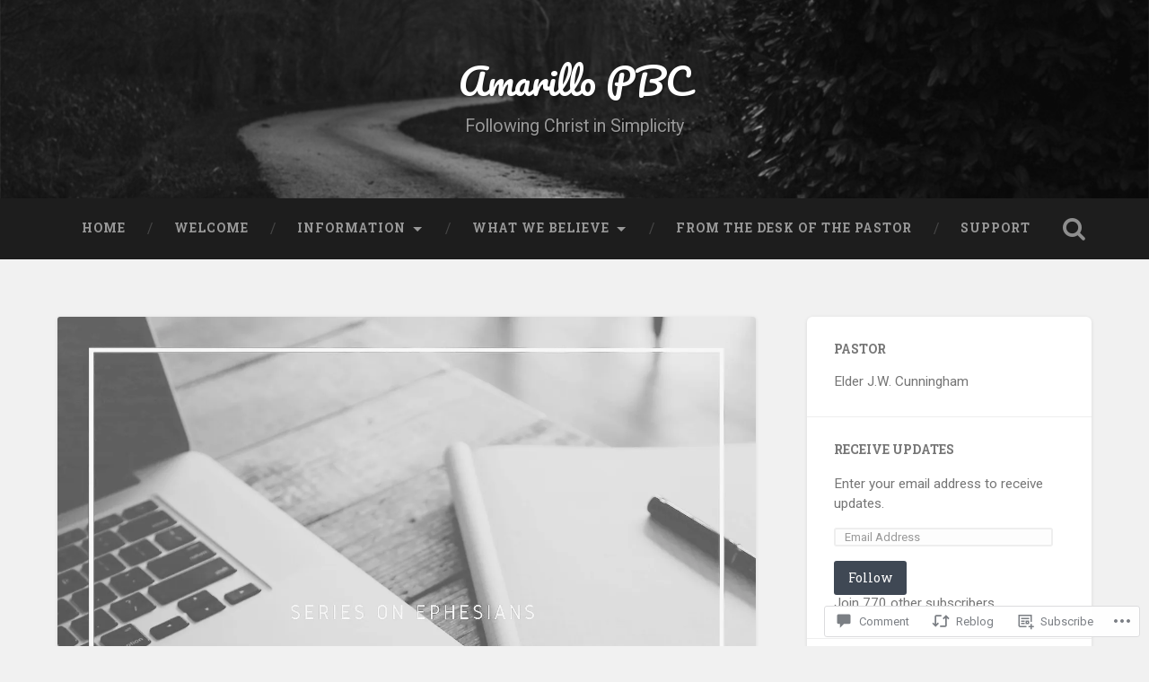

--- FILE ---
content_type: text/html; charset=UTF-8
request_url: https://amarillopbc.org/2020/09/17/but-god-ephesians-24/
body_size: 26253
content:
<!DOCTYPE html>
<html lang="en">
<head>
	<meta charset="UTF-8">
	<meta name="viewport" content="width=device-width, initial-scale=1.0" >
	<link rel="profile" href="http://gmpg.org/xfn/11" />
	<title>But God &#8211; Ephesians 2:4 &#8211; Amarillo PBC</title>
<meta name='robots' content='max-image-preview:large' />

<!-- Async WordPress.com Remote Login -->
<script id="wpcom_remote_login_js">
var wpcom_remote_login_extra_auth = '';
function wpcom_remote_login_remove_dom_node_id( element_id ) {
	var dom_node = document.getElementById( element_id );
	if ( dom_node ) { dom_node.parentNode.removeChild( dom_node ); }
}
function wpcom_remote_login_remove_dom_node_classes( class_name ) {
	var dom_nodes = document.querySelectorAll( '.' + class_name );
	for ( var i = 0; i < dom_nodes.length; i++ ) {
		dom_nodes[ i ].parentNode.removeChild( dom_nodes[ i ] );
	}
}
function wpcom_remote_login_final_cleanup() {
	wpcom_remote_login_remove_dom_node_classes( "wpcom_remote_login_msg" );
	wpcom_remote_login_remove_dom_node_id( "wpcom_remote_login_key" );
	wpcom_remote_login_remove_dom_node_id( "wpcom_remote_login_validate" );
	wpcom_remote_login_remove_dom_node_id( "wpcom_remote_login_js" );
	wpcom_remote_login_remove_dom_node_id( "wpcom_request_access_iframe" );
	wpcom_remote_login_remove_dom_node_id( "wpcom_request_access_styles" );
}

// Watch for messages back from the remote login
window.addEventListener( "message", function( e ) {
	if ( e.origin === "https://r-login.wordpress.com" ) {
		var data = {};
		try {
			data = JSON.parse( e.data );
		} catch( e ) {
			wpcom_remote_login_final_cleanup();
			return;
		}

		if ( data.msg === 'LOGIN' ) {
			// Clean up the login check iframe
			wpcom_remote_login_remove_dom_node_id( "wpcom_remote_login_key" );

			var id_regex = new RegExp( /^[0-9]+$/ );
			var token_regex = new RegExp( /^.*|.*|.*$/ );
			if (
				token_regex.test( data.token )
				&& id_regex.test( data.wpcomid )
			) {
				// We have everything we need to ask for a login
				var script = document.createElement( "script" );
				script.setAttribute( "id", "wpcom_remote_login_validate" );
				script.src = '/remote-login.php?wpcom_remote_login=validate'
					+ '&wpcomid=' + data.wpcomid
					+ '&token=' + encodeURIComponent( data.token )
					+ '&host=' + window.location.protocol
					+ '//' + window.location.hostname
					+ '&postid=2380'
					+ '&is_singular=1';
				document.body.appendChild( script );
			}

			return;
		}

		// Safari ITP, not logged in, so redirect
		if ( data.msg === 'LOGIN-REDIRECT' ) {
			window.location = 'https://wordpress.com/log-in?redirect_to=' + window.location.href;
			return;
		}

		// Safari ITP, storage access failed, remove the request
		if ( data.msg === 'LOGIN-REMOVE' ) {
			var css_zap = 'html { -webkit-transition: margin-top 1s; transition: margin-top 1s; } /* 9001 */ html { margin-top: 0 !important; } * html body { margin-top: 0 !important; } @media screen and ( max-width: 782px ) { html { margin-top: 0 !important; } * html body { margin-top: 0 !important; } }';
			var style_zap = document.createElement( 'style' );
			style_zap.type = 'text/css';
			style_zap.appendChild( document.createTextNode( css_zap ) );
			document.body.appendChild( style_zap );

			var e = document.getElementById( 'wpcom_request_access_iframe' );
			e.parentNode.removeChild( e );

			document.cookie = 'wordpress_com_login_access=denied; path=/; max-age=31536000';

			return;
		}

		// Safari ITP
		if ( data.msg === 'REQUEST_ACCESS' ) {
			console.log( 'request access: safari' );

			// Check ITP iframe enable/disable knob
			if ( wpcom_remote_login_extra_auth !== 'safari_itp_iframe' ) {
				return;
			}

			// If we are in a "private window" there is no ITP.
			var private_window = false;
			try {
				var opendb = window.openDatabase( null, null, null, null );
			} catch( e ) {
				private_window = true;
			}

			if ( private_window ) {
				console.log( 'private window' );
				return;
			}

			var iframe = document.createElement( 'iframe' );
			iframe.id = 'wpcom_request_access_iframe';
			iframe.setAttribute( 'scrolling', 'no' );
			iframe.setAttribute( 'sandbox', 'allow-storage-access-by-user-activation allow-scripts allow-same-origin allow-top-navigation-by-user-activation' );
			iframe.src = 'https://r-login.wordpress.com/remote-login.php?wpcom_remote_login=request_access&origin=' + encodeURIComponent( data.origin ) + '&wpcomid=' + encodeURIComponent( data.wpcomid );

			var css = 'html { -webkit-transition: margin-top 1s; transition: margin-top 1s; } /* 9001 */ html { margin-top: 46px !important; } * html body { margin-top: 46px !important; } @media screen and ( max-width: 660px ) { html { margin-top: 71px !important; } * html body { margin-top: 71px !important; } #wpcom_request_access_iframe { display: block; height: 71px !important; } } #wpcom_request_access_iframe { border: 0px; height: 46px; position: fixed; top: 0; left: 0; width: 100%; min-width: 100%; z-index: 99999; background: #23282d; } ';

			var style = document.createElement( 'style' );
			style.type = 'text/css';
			style.id = 'wpcom_request_access_styles';
			style.appendChild( document.createTextNode( css ) );
			document.body.appendChild( style );

			document.body.appendChild( iframe );
		}

		if ( data.msg === 'DONE' ) {
			wpcom_remote_login_final_cleanup();
		}
	}
}, false );

// Inject the remote login iframe after the page has had a chance to load
// more critical resources
window.addEventListener( "DOMContentLoaded", function( e ) {
	var iframe = document.createElement( "iframe" );
	iframe.style.display = "none";
	iframe.setAttribute( "scrolling", "no" );
	iframe.setAttribute( "id", "wpcom_remote_login_key" );
	iframe.src = "https://r-login.wordpress.com/remote-login.php"
		+ "?wpcom_remote_login=key"
		+ "&origin=aHR0cHM6Ly9hbWFyaWxsb3BiYy5vcmc%3D"
		+ "&wpcomid=39150565"
		+ "&time=" + Math.floor( Date.now() / 1000 );
	document.body.appendChild( iframe );
}, false );
</script>
<link rel='dns-prefetch' href='//s0.wp.com' />
<link rel='dns-prefetch' href='//widgets.wp.com' />
<link rel='dns-prefetch' href='//fonts-api.wp.com' />
<link rel="alternate" type="application/rss+xml" title="Amarillo PBC &raquo; Feed" href="https://amarillopbc.org/feed/" />
<link rel="alternate" type="application/rss+xml" title="Amarillo PBC &raquo; Comments Feed" href="https://amarillopbc.org/comments/feed/" />
<link rel="alternate" type="application/rss+xml" title="Amarillo PBC &raquo; But God &#8211; Ephesians&nbsp;2:4 Comments Feed" href="https://amarillopbc.org/2020/09/17/but-god-ephesians-24/feed/" />
	<script type="text/javascript">
		/* <![CDATA[ */
		function addLoadEvent(func) {
			var oldonload = window.onload;
			if (typeof window.onload != 'function') {
				window.onload = func;
			} else {
				window.onload = function () {
					oldonload();
					func();
				}
			}
		}
		/* ]]> */
	</script>
	<link crossorigin='anonymous' rel='stylesheet' id='all-css-0-1' href='/_static/??-eJxtzEkKgDAMQNELWYNjcSGeRdog1Q7BpHh9UQRBXD74fDhImRQFo0DIinxeXGRYUWg222PgHCEkmz0y7OhnQasosXxUGuYC/o/ebfh+b135FMZKd02th77t1hMpiDR+&cssminify=yes' type='text/css' media='all' />
<style id='wp-emoji-styles-inline-css'>

	img.wp-smiley, img.emoji {
		display: inline !important;
		border: none !important;
		box-shadow: none !important;
		height: 1em !important;
		width: 1em !important;
		margin: 0 0.07em !important;
		vertical-align: -0.1em !important;
		background: none !important;
		padding: 0 !important;
	}
/*# sourceURL=wp-emoji-styles-inline-css */
</style>
<link crossorigin='anonymous' rel='stylesheet' id='all-css-2-1' href='/wp-content/plugins/gutenberg-core/v22.2.0/build/styles/block-library/style.css?m=1764855221i&cssminify=yes' type='text/css' media='all' />
<style id='wp-block-library-inline-css'>
.has-text-align-justify {
	text-align:justify;
}
.has-text-align-justify{text-align:justify;}

/*# sourceURL=wp-block-library-inline-css */
</style><style id='wp-block-paragraph-inline-css'>
.is-small-text{font-size:.875em}.is-regular-text{font-size:1em}.is-large-text{font-size:2.25em}.is-larger-text{font-size:3em}.has-drop-cap:not(:focus):first-letter{float:left;font-size:8.4em;font-style:normal;font-weight:100;line-height:.68;margin:.05em .1em 0 0;text-transform:uppercase}body.rtl .has-drop-cap:not(:focus):first-letter{float:none;margin-left:.1em}p.has-drop-cap.has-background{overflow:hidden}:root :where(p.has-background){padding:1.25em 2.375em}:where(p.has-text-color:not(.has-link-color)) a{color:inherit}p.has-text-align-left[style*="writing-mode:vertical-lr"],p.has-text-align-right[style*="writing-mode:vertical-rl"]{rotate:180deg}
/*# sourceURL=/wp-content/plugins/gutenberg-core/v22.2.0/build/styles/block-library/paragraph/style.css */
</style>
<style id='wp-block-quote-inline-css'>
.wp-block-quote{box-sizing:border-box;overflow-wrap:break-word}.wp-block-quote.is-large:where(:not(.is-style-plain)),.wp-block-quote.is-style-large:where(:not(.is-style-plain)){margin-bottom:1em;padding:0 1em}.wp-block-quote.is-large:where(:not(.is-style-plain)) p,.wp-block-quote.is-style-large:where(:not(.is-style-plain)) p{font-size:1.5em;font-style:italic;line-height:1.6}.wp-block-quote.is-large:where(:not(.is-style-plain)) cite,.wp-block-quote.is-large:where(:not(.is-style-plain)) footer,.wp-block-quote.is-style-large:where(:not(.is-style-plain)) cite,.wp-block-quote.is-style-large:where(:not(.is-style-plain)) footer{font-size:1.125em;text-align:right}.wp-block-quote>cite{display:block}
/*# sourceURL=/wp-content/plugins/gutenberg-core/v22.2.0/build/styles/block-library/quote/style.css */
</style>
<link crossorigin='anonymous' rel='stylesheet' id='all-css-4-2' href='/_static/??-eJzTLy/QzcxLzilNSS3WzyrWz01NyUxMzUnNTc0rQeEU5CRWphbp5qSmJyZX6uVm5uklFxfr6OPTDpRD5sM02efaGpoZmFkYGRuZGmQBAHPvL0Y=&cssminify=yes' type='text/css' media='all' />
<style id='global-styles-inline-css'>
:root{--wp--preset--aspect-ratio--square: 1;--wp--preset--aspect-ratio--4-3: 4/3;--wp--preset--aspect-ratio--3-4: 3/4;--wp--preset--aspect-ratio--3-2: 3/2;--wp--preset--aspect-ratio--2-3: 2/3;--wp--preset--aspect-ratio--16-9: 16/9;--wp--preset--aspect-ratio--9-16: 9/16;--wp--preset--color--black: #000000;--wp--preset--color--cyan-bluish-gray: #abb8c3;--wp--preset--color--white: #ffffff;--wp--preset--color--pale-pink: #f78da7;--wp--preset--color--vivid-red: #cf2e2e;--wp--preset--color--luminous-vivid-orange: #ff6900;--wp--preset--color--luminous-vivid-amber: #fcb900;--wp--preset--color--light-green-cyan: #7bdcb5;--wp--preset--color--vivid-green-cyan: #00d084;--wp--preset--color--pale-cyan-blue: #8ed1fc;--wp--preset--color--vivid-cyan-blue: #0693e3;--wp--preset--color--vivid-purple: #9b51e0;--wp--preset--gradient--vivid-cyan-blue-to-vivid-purple: linear-gradient(135deg,rgb(6,147,227) 0%,rgb(155,81,224) 100%);--wp--preset--gradient--light-green-cyan-to-vivid-green-cyan: linear-gradient(135deg,rgb(122,220,180) 0%,rgb(0,208,130) 100%);--wp--preset--gradient--luminous-vivid-amber-to-luminous-vivid-orange: linear-gradient(135deg,rgb(252,185,0) 0%,rgb(255,105,0) 100%);--wp--preset--gradient--luminous-vivid-orange-to-vivid-red: linear-gradient(135deg,rgb(255,105,0) 0%,rgb(207,46,46) 100%);--wp--preset--gradient--very-light-gray-to-cyan-bluish-gray: linear-gradient(135deg,rgb(238,238,238) 0%,rgb(169,184,195) 100%);--wp--preset--gradient--cool-to-warm-spectrum: linear-gradient(135deg,rgb(74,234,220) 0%,rgb(151,120,209) 20%,rgb(207,42,186) 40%,rgb(238,44,130) 60%,rgb(251,105,98) 80%,rgb(254,248,76) 100%);--wp--preset--gradient--blush-light-purple: linear-gradient(135deg,rgb(255,206,236) 0%,rgb(152,150,240) 100%);--wp--preset--gradient--blush-bordeaux: linear-gradient(135deg,rgb(254,205,165) 0%,rgb(254,45,45) 50%,rgb(107,0,62) 100%);--wp--preset--gradient--luminous-dusk: linear-gradient(135deg,rgb(255,203,112) 0%,rgb(199,81,192) 50%,rgb(65,88,208) 100%);--wp--preset--gradient--pale-ocean: linear-gradient(135deg,rgb(255,245,203) 0%,rgb(182,227,212) 50%,rgb(51,167,181) 100%);--wp--preset--gradient--electric-grass: linear-gradient(135deg,rgb(202,248,128) 0%,rgb(113,206,126) 100%);--wp--preset--gradient--midnight: linear-gradient(135deg,rgb(2,3,129) 0%,rgb(40,116,252) 100%);--wp--preset--font-size--small: 13px;--wp--preset--font-size--medium: 20px;--wp--preset--font-size--large: 36px;--wp--preset--font-size--x-large: 42px;--wp--preset--font-family--albert-sans: 'Albert Sans', sans-serif;--wp--preset--font-family--alegreya: Alegreya, serif;--wp--preset--font-family--arvo: Arvo, serif;--wp--preset--font-family--bodoni-moda: 'Bodoni Moda', serif;--wp--preset--font-family--bricolage-grotesque: 'Bricolage Grotesque', sans-serif;--wp--preset--font-family--cabin: Cabin, sans-serif;--wp--preset--font-family--chivo: Chivo, sans-serif;--wp--preset--font-family--commissioner: Commissioner, sans-serif;--wp--preset--font-family--cormorant: Cormorant, serif;--wp--preset--font-family--courier-prime: 'Courier Prime', monospace;--wp--preset--font-family--crimson-pro: 'Crimson Pro', serif;--wp--preset--font-family--dm-mono: 'DM Mono', monospace;--wp--preset--font-family--dm-sans: 'DM Sans', sans-serif;--wp--preset--font-family--dm-serif-display: 'DM Serif Display', serif;--wp--preset--font-family--domine: Domine, serif;--wp--preset--font-family--eb-garamond: 'EB Garamond', serif;--wp--preset--font-family--epilogue: Epilogue, sans-serif;--wp--preset--font-family--fahkwang: Fahkwang, sans-serif;--wp--preset--font-family--figtree: Figtree, sans-serif;--wp--preset--font-family--fira-sans: 'Fira Sans', sans-serif;--wp--preset--font-family--fjalla-one: 'Fjalla One', sans-serif;--wp--preset--font-family--fraunces: Fraunces, serif;--wp--preset--font-family--gabarito: Gabarito, system-ui;--wp--preset--font-family--ibm-plex-mono: 'IBM Plex Mono', monospace;--wp--preset--font-family--ibm-plex-sans: 'IBM Plex Sans', sans-serif;--wp--preset--font-family--ibarra-real-nova: 'Ibarra Real Nova', serif;--wp--preset--font-family--instrument-serif: 'Instrument Serif', serif;--wp--preset--font-family--inter: Inter, sans-serif;--wp--preset--font-family--josefin-sans: 'Josefin Sans', sans-serif;--wp--preset--font-family--jost: Jost, sans-serif;--wp--preset--font-family--libre-baskerville: 'Libre Baskerville', serif;--wp--preset--font-family--libre-franklin: 'Libre Franklin', sans-serif;--wp--preset--font-family--literata: Literata, serif;--wp--preset--font-family--lora: Lora, serif;--wp--preset--font-family--merriweather: Merriweather, serif;--wp--preset--font-family--montserrat: Montserrat, sans-serif;--wp--preset--font-family--newsreader: Newsreader, serif;--wp--preset--font-family--noto-sans-mono: 'Noto Sans Mono', sans-serif;--wp--preset--font-family--nunito: Nunito, sans-serif;--wp--preset--font-family--open-sans: 'Open Sans', sans-serif;--wp--preset--font-family--overpass: Overpass, sans-serif;--wp--preset--font-family--pt-serif: 'PT Serif', serif;--wp--preset--font-family--petrona: Petrona, serif;--wp--preset--font-family--piazzolla: Piazzolla, serif;--wp--preset--font-family--playfair-display: 'Playfair Display', serif;--wp--preset--font-family--plus-jakarta-sans: 'Plus Jakarta Sans', sans-serif;--wp--preset--font-family--poppins: Poppins, sans-serif;--wp--preset--font-family--raleway: Raleway, sans-serif;--wp--preset--font-family--roboto: Roboto, sans-serif;--wp--preset--font-family--roboto-slab: 'Roboto Slab', serif;--wp--preset--font-family--rubik: Rubik, sans-serif;--wp--preset--font-family--rufina: Rufina, serif;--wp--preset--font-family--sora: Sora, sans-serif;--wp--preset--font-family--source-sans-3: 'Source Sans 3', sans-serif;--wp--preset--font-family--source-serif-4: 'Source Serif 4', serif;--wp--preset--font-family--space-mono: 'Space Mono', monospace;--wp--preset--font-family--syne: Syne, sans-serif;--wp--preset--font-family--texturina: Texturina, serif;--wp--preset--font-family--urbanist: Urbanist, sans-serif;--wp--preset--font-family--work-sans: 'Work Sans', sans-serif;--wp--preset--spacing--20: 0.44rem;--wp--preset--spacing--30: 0.67rem;--wp--preset--spacing--40: 1rem;--wp--preset--spacing--50: 1.5rem;--wp--preset--spacing--60: 2.25rem;--wp--preset--spacing--70: 3.38rem;--wp--preset--spacing--80: 5.06rem;--wp--preset--shadow--natural: 6px 6px 9px rgba(0, 0, 0, 0.2);--wp--preset--shadow--deep: 12px 12px 50px rgba(0, 0, 0, 0.4);--wp--preset--shadow--sharp: 6px 6px 0px rgba(0, 0, 0, 0.2);--wp--preset--shadow--outlined: 6px 6px 0px -3px rgb(255, 255, 255), 6px 6px rgb(0, 0, 0);--wp--preset--shadow--crisp: 6px 6px 0px rgb(0, 0, 0);}:where(.is-layout-flex){gap: 0.5em;}:where(.is-layout-grid){gap: 0.5em;}body .is-layout-flex{display: flex;}.is-layout-flex{flex-wrap: wrap;align-items: center;}.is-layout-flex > :is(*, div){margin: 0;}body .is-layout-grid{display: grid;}.is-layout-grid > :is(*, div){margin: 0;}:where(.wp-block-columns.is-layout-flex){gap: 2em;}:where(.wp-block-columns.is-layout-grid){gap: 2em;}:where(.wp-block-post-template.is-layout-flex){gap: 1.25em;}:where(.wp-block-post-template.is-layout-grid){gap: 1.25em;}.has-black-color{color: var(--wp--preset--color--black) !important;}.has-cyan-bluish-gray-color{color: var(--wp--preset--color--cyan-bluish-gray) !important;}.has-white-color{color: var(--wp--preset--color--white) !important;}.has-pale-pink-color{color: var(--wp--preset--color--pale-pink) !important;}.has-vivid-red-color{color: var(--wp--preset--color--vivid-red) !important;}.has-luminous-vivid-orange-color{color: var(--wp--preset--color--luminous-vivid-orange) !important;}.has-luminous-vivid-amber-color{color: var(--wp--preset--color--luminous-vivid-amber) !important;}.has-light-green-cyan-color{color: var(--wp--preset--color--light-green-cyan) !important;}.has-vivid-green-cyan-color{color: var(--wp--preset--color--vivid-green-cyan) !important;}.has-pale-cyan-blue-color{color: var(--wp--preset--color--pale-cyan-blue) !important;}.has-vivid-cyan-blue-color{color: var(--wp--preset--color--vivid-cyan-blue) !important;}.has-vivid-purple-color{color: var(--wp--preset--color--vivid-purple) !important;}.has-black-background-color{background-color: var(--wp--preset--color--black) !important;}.has-cyan-bluish-gray-background-color{background-color: var(--wp--preset--color--cyan-bluish-gray) !important;}.has-white-background-color{background-color: var(--wp--preset--color--white) !important;}.has-pale-pink-background-color{background-color: var(--wp--preset--color--pale-pink) !important;}.has-vivid-red-background-color{background-color: var(--wp--preset--color--vivid-red) !important;}.has-luminous-vivid-orange-background-color{background-color: var(--wp--preset--color--luminous-vivid-orange) !important;}.has-luminous-vivid-amber-background-color{background-color: var(--wp--preset--color--luminous-vivid-amber) !important;}.has-light-green-cyan-background-color{background-color: var(--wp--preset--color--light-green-cyan) !important;}.has-vivid-green-cyan-background-color{background-color: var(--wp--preset--color--vivid-green-cyan) !important;}.has-pale-cyan-blue-background-color{background-color: var(--wp--preset--color--pale-cyan-blue) !important;}.has-vivid-cyan-blue-background-color{background-color: var(--wp--preset--color--vivid-cyan-blue) !important;}.has-vivid-purple-background-color{background-color: var(--wp--preset--color--vivid-purple) !important;}.has-black-border-color{border-color: var(--wp--preset--color--black) !important;}.has-cyan-bluish-gray-border-color{border-color: var(--wp--preset--color--cyan-bluish-gray) !important;}.has-white-border-color{border-color: var(--wp--preset--color--white) !important;}.has-pale-pink-border-color{border-color: var(--wp--preset--color--pale-pink) !important;}.has-vivid-red-border-color{border-color: var(--wp--preset--color--vivid-red) !important;}.has-luminous-vivid-orange-border-color{border-color: var(--wp--preset--color--luminous-vivid-orange) !important;}.has-luminous-vivid-amber-border-color{border-color: var(--wp--preset--color--luminous-vivid-amber) !important;}.has-light-green-cyan-border-color{border-color: var(--wp--preset--color--light-green-cyan) !important;}.has-vivid-green-cyan-border-color{border-color: var(--wp--preset--color--vivid-green-cyan) !important;}.has-pale-cyan-blue-border-color{border-color: var(--wp--preset--color--pale-cyan-blue) !important;}.has-vivid-cyan-blue-border-color{border-color: var(--wp--preset--color--vivid-cyan-blue) !important;}.has-vivid-purple-border-color{border-color: var(--wp--preset--color--vivid-purple) !important;}.has-vivid-cyan-blue-to-vivid-purple-gradient-background{background: var(--wp--preset--gradient--vivid-cyan-blue-to-vivid-purple) !important;}.has-light-green-cyan-to-vivid-green-cyan-gradient-background{background: var(--wp--preset--gradient--light-green-cyan-to-vivid-green-cyan) !important;}.has-luminous-vivid-amber-to-luminous-vivid-orange-gradient-background{background: var(--wp--preset--gradient--luminous-vivid-amber-to-luminous-vivid-orange) !important;}.has-luminous-vivid-orange-to-vivid-red-gradient-background{background: var(--wp--preset--gradient--luminous-vivid-orange-to-vivid-red) !important;}.has-very-light-gray-to-cyan-bluish-gray-gradient-background{background: var(--wp--preset--gradient--very-light-gray-to-cyan-bluish-gray) !important;}.has-cool-to-warm-spectrum-gradient-background{background: var(--wp--preset--gradient--cool-to-warm-spectrum) !important;}.has-blush-light-purple-gradient-background{background: var(--wp--preset--gradient--blush-light-purple) !important;}.has-blush-bordeaux-gradient-background{background: var(--wp--preset--gradient--blush-bordeaux) !important;}.has-luminous-dusk-gradient-background{background: var(--wp--preset--gradient--luminous-dusk) !important;}.has-pale-ocean-gradient-background{background: var(--wp--preset--gradient--pale-ocean) !important;}.has-electric-grass-gradient-background{background: var(--wp--preset--gradient--electric-grass) !important;}.has-midnight-gradient-background{background: var(--wp--preset--gradient--midnight) !important;}.has-small-font-size{font-size: var(--wp--preset--font-size--small) !important;}.has-medium-font-size{font-size: var(--wp--preset--font-size--medium) !important;}.has-large-font-size{font-size: var(--wp--preset--font-size--large) !important;}.has-x-large-font-size{font-size: var(--wp--preset--font-size--x-large) !important;}.has-albert-sans-font-family{font-family: var(--wp--preset--font-family--albert-sans) !important;}.has-alegreya-font-family{font-family: var(--wp--preset--font-family--alegreya) !important;}.has-arvo-font-family{font-family: var(--wp--preset--font-family--arvo) !important;}.has-bodoni-moda-font-family{font-family: var(--wp--preset--font-family--bodoni-moda) !important;}.has-bricolage-grotesque-font-family{font-family: var(--wp--preset--font-family--bricolage-grotesque) !important;}.has-cabin-font-family{font-family: var(--wp--preset--font-family--cabin) !important;}.has-chivo-font-family{font-family: var(--wp--preset--font-family--chivo) !important;}.has-commissioner-font-family{font-family: var(--wp--preset--font-family--commissioner) !important;}.has-cormorant-font-family{font-family: var(--wp--preset--font-family--cormorant) !important;}.has-courier-prime-font-family{font-family: var(--wp--preset--font-family--courier-prime) !important;}.has-crimson-pro-font-family{font-family: var(--wp--preset--font-family--crimson-pro) !important;}.has-dm-mono-font-family{font-family: var(--wp--preset--font-family--dm-mono) !important;}.has-dm-sans-font-family{font-family: var(--wp--preset--font-family--dm-sans) !important;}.has-dm-serif-display-font-family{font-family: var(--wp--preset--font-family--dm-serif-display) !important;}.has-domine-font-family{font-family: var(--wp--preset--font-family--domine) !important;}.has-eb-garamond-font-family{font-family: var(--wp--preset--font-family--eb-garamond) !important;}.has-epilogue-font-family{font-family: var(--wp--preset--font-family--epilogue) !important;}.has-fahkwang-font-family{font-family: var(--wp--preset--font-family--fahkwang) !important;}.has-figtree-font-family{font-family: var(--wp--preset--font-family--figtree) !important;}.has-fira-sans-font-family{font-family: var(--wp--preset--font-family--fira-sans) !important;}.has-fjalla-one-font-family{font-family: var(--wp--preset--font-family--fjalla-one) !important;}.has-fraunces-font-family{font-family: var(--wp--preset--font-family--fraunces) !important;}.has-gabarito-font-family{font-family: var(--wp--preset--font-family--gabarito) !important;}.has-ibm-plex-mono-font-family{font-family: var(--wp--preset--font-family--ibm-plex-mono) !important;}.has-ibm-plex-sans-font-family{font-family: var(--wp--preset--font-family--ibm-plex-sans) !important;}.has-ibarra-real-nova-font-family{font-family: var(--wp--preset--font-family--ibarra-real-nova) !important;}.has-instrument-serif-font-family{font-family: var(--wp--preset--font-family--instrument-serif) !important;}.has-inter-font-family{font-family: var(--wp--preset--font-family--inter) !important;}.has-josefin-sans-font-family{font-family: var(--wp--preset--font-family--josefin-sans) !important;}.has-jost-font-family{font-family: var(--wp--preset--font-family--jost) !important;}.has-libre-baskerville-font-family{font-family: var(--wp--preset--font-family--libre-baskerville) !important;}.has-libre-franklin-font-family{font-family: var(--wp--preset--font-family--libre-franklin) !important;}.has-literata-font-family{font-family: var(--wp--preset--font-family--literata) !important;}.has-lora-font-family{font-family: var(--wp--preset--font-family--lora) !important;}.has-merriweather-font-family{font-family: var(--wp--preset--font-family--merriweather) !important;}.has-montserrat-font-family{font-family: var(--wp--preset--font-family--montserrat) !important;}.has-newsreader-font-family{font-family: var(--wp--preset--font-family--newsreader) !important;}.has-noto-sans-mono-font-family{font-family: var(--wp--preset--font-family--noto-sans-mono) !important;}.has-nunito-font-family{font-family: var(--wp--preset--font-family--nunito) !important;}.has-open-sans-font-family{font-family: var(--wp--preset--font-family--open-sans) !important;}.has-overpass-font-family{font-family: var(--wp--preset--font-family--overpass) !important;}.has-pt-serif-font-family{font-family: var(--wp--preset--font-family--pt-serif) !important;}.has-petrona-font-family{font-family: var(--wp--preset--font-family--petrona) !important;}.has-piazzolla-font-family{font-family: var(--wp--preset--font-family--piazzolla) !important;}.has-playfair-display-font-family{font-family: var(--wp--preset--font-family--playfair-display) !important;}.has-plus-jakarta-sans-font-family{font-family: var(--wp--preset--font-family--plus-jakarta-sans) !important;}.has-poppins-font-family{font-family: var(--wp--preset--font-family--poppins) !important;}.has-raleway-font-family{font-family: var(--wp--preset--font-family--raleway) !important;}.has-roboto-font-family{font-family: var(--wp--preset--font-family--roboto) !important;}.has-roboto-slab-font-family{font-family: var(--wp--preset--font-family--roboto-slab) !important;}.has-rubik-font-family{font-family: var(--wp--preset--font-family--rubik) !important;}.has-rufina-font-family{font-family: var(--wp--preset--font-family--rufina) !important;}.has-sora-font-family{font-family: var(--wp--preset--font-family--sora) !important;}.has-source-sans-3-font-family{font-family: var(--wp--preset--font-family--source-sans-3) !important;}.has-source-serif-4-font-family{font-family: var(--wp--preset--font-family--source-serif-4) !important;}.has-space-mono-font-family{font-family: var(--wp--preset--font-family--space-mono) !important;}.has-syne-font-family{font-family: var(--wp--preset--font-family--syne) !important;}.has-texturina-font-family{font-family: var(--wp--preset--font-family--texturina) !important;}.has-urbanist-font-family{font-family: var(--wp--preset--font-family--urbanist) !important;}.has-work-sans-font-family{font-family: var(--wp--preset--font-family--work-sans) !important;}
/*# sourceURL=global-styles-inline-css */
</style>

<style id='classic-theme-styles-inline-css'>
/*! This file is auto-generated */
.wp-block-button__link{color:#fff;background-color:#32373c;border-radius:9999px;box-shadow:none;text-decoration:none;padding:calc(.667em + 2px) calc(1.333em + 2px);font-size:1.125em}.wp-block-file__button{background:#32373c;color:#fff;text-decoration:none}
/*# sourceURL=/wp-includes/css/classic-themes.min.css */
</style>
<link crossorigin='anonymous' rel='stylesheet' id='all-css-4-1' href='/_static/??-eJx9j9tOAzEMRH8Ir7vcCg+IT0G5WCVtnESxs4W/x6uqgEDalygZz5lx8Nwg1KJUFFseh1QEQ/W5hpPg7TQ/TTNI4pYJOi3TPcYk+u0A0c9MUxC5wV9BPOAnq5Pp3JyuDqaYHGVis21h5xQPpIbL9Q5KH9tIsxrwvnUSATs5DQZ9ty7Z4o6kzYUTmHSJuAxQRrnO3hYqsXZ0Qys71RT+USg9oB8pR1yoe2s2cf2l/H2vu7zyy7x/3O3mh+e7/fELQIiRJA==&cssminify=yes' type='text/css' media='all' />
<link rel='stylesheet' id='verbum-gutenberg-css-css' href='https://widgets.wp.com/verbum-block-editor/block-editor.css?ver=1738686361' media='all' />
<link crossorigin='anonymous' rel='stylesheet' id='all-css-6-1' href='/wp-content/themes/pub/baskerville-2/style.css?m=1764701048i&cssminify=yes' type='text/css' media='all' />
<link rel='stylesheet' id='baskerville-2-fonts-css' href='https://fonts-api.wp.com/css?family=Roboto+Slab%3A400%2C700%7CRoboto%3A400%2C400italic%2C700%2C700italic%2C300%7CPacifico%3A400&#038;subset=latin%2Clatin-ext' media='all' />
<link crossorigin='anonymous' rel='stylesheet' id='all-css-8-1' href='/_static/??-eJyNjFsOQDAQRTekpoSoD7EWbUaUvmJKY/dKLMDfucm5B1JgyruILkJc0CJBOCTIiTbcT20MshrmLEwJyVt8mX2jVEQF/Clop4DilTkF5e1zHO1QNaLjvOetWG+6MDGF&cssminify=yes' type='text/css' media='all' />
<style id='jetpack_facebook_likebox-inline-css'>
.widget_facebook_likebox {
	overflow: hidden;
}

/*# sourceURL=/wp-content/mu-plugins/jetpack-plugin/sun/modules/widgets/facebook-likebox/style.css */
</style>
<link crossorigin='anonymous' rel='stylesheet' id='all-css-10-1' href='/_static/??-eJzTLy/QTc7PK0nNK9HPLdUtyClNz8wr1i9KTcrJTwcy0/WTi5G5ekCujj52Temp+bo5+cmJJZn5eSgc3bScxMwikFb7XFtDE1NLExMLc0OTLACohS2q&cssminify=yes' type='text/css' media='all' />
<link crossorigin='anonymous' rel='stylesheet' id='print-css-11-1' href='/wp-content/mu-plugins/global-print/global-print.css?m=1465851035i&cssminify=yes' type='text/css' media='print' />
<style id='jetpack-global-styles-frontend-style-inline-css'>
:root { --font-headings: unset; --font-base: unset; --font-headings-default: -apple-system,BlinkMacSystemFont,"Segoe UI",Roboto,Oxygen-Sans,Ubuntu,Cantarell,"Helvetica Neue",sans-serif; --font-base-default: -apple-system,BlinkMacSystemFont,"Segoe UI",Roboto,Oxygen-Sans,Ubuntu,Cantarell,"Helvetica Neue",sans-serif;}
/*# sourceURL=jetpack-global-styles-frontend-style-inline-css */
</style>
<link crossorigin='anonymous' rel='stylesheet' id='all-css-14-1' href='/_static/??-eJyNjcsKAjEMRX/IGtQZBxfip0hMS9sxTYppGfx7H7gRN+7ugcs5sFRHKi1Ig9Jd5R6zGMyhVaTrh8G6QFHfORhYwlvw6P39PbPENZmt4G/ROQuBKWVkxxrVvuBH1lIoz2waILJekF+HUzlupnG3nQ77YZwfuRJIaQ==&cssminify=yes' type='text/css' media='all' />
<script type="text/javascript" id="jetpack_related-posts-js-extra">
/* <![CDATA[ */
var related_posts_js_options = {"post_heading":"h4"};
//# sourceURL=jetpack_related-posts-js-extra
/* ]]> */
</script>
<script type="text/javascript" id="wpcom-actionbar-placeholder-js-extra">
/* <![CDATA[ */
var actionbardata = {"siteID":"39150565","postID":"2380","siteURL":"https://amarillopbc.org","xhrURL":"https://amarillopbc.org/wp-admin/admin-ajax.php","nonce":"0b2adfe689","isLoggedIn":"","statusMessage":"","subsEmailDefault":"instantly","proxyScriptUrl":"https://s0.wp.com/wp-content/js/wpcom-proxy-request.js?m=1513050504i&amp;ver=20211021","shortlink":"https://wp.me/p2EgQJ-Co","i18n":{"followedText":"New posts from this site will now appear in your \u003Ca href=\"https://wordpress.com/reader\"\u003EReader\u003C/a\u003E","foldBar":"Collapse this bar","unfoldBar":"Expand this bar","shortLinkCopied":"Shortlink copied to clipboard."}};
//# sourceURL=wpcom-actionbar-placeholder-js-extra
/* ]]> */
</script>
<script type="text/javascript" id="jetpack-mu-wpcom-settings-js-before">
/* <![CDATA[ */
var JETPACK_MU_WPCOM_SETTINGS = {"assetsUrl":"https://s0.wp.com/wp-content/mu-plugins/jetpack-mu-wpcom-plugin/sun/jetpack_vendor/automattic/jetpack-mu-wpcom/src/build/"};
//# sourceURL=jetpack-mu-wpcom-settings-js-before
/* ]]> */
</script>
<script crossorigin='anonymous' type='text/javascript'  src='/_static/??-eJx1jcEOwiAQRH9IunJo2ovxU0yFTQPCguyS2r8XE0zqwdNkMi9vYMvKJBIkgVhVDnV1xOBR8mIevQNXgpsjA/fqgoWCYRG0KicW/m1DdDR4PsHB6xsTROWSXvt3a7JQLfJn9M+KZe9xFPyFVHRraacdvsaLnsbxrPU0z/4NC+ROAA=='></script>
<script type="text/javascript" id="rlt-proxy-js-after">
/* <![CDATA[ */
	rltInitialize( {"token":null,"iframeOrigins":["https:\/\/widgets.wp.com"]} );
//# sourceURL=rlt-proxy-js-after
/* ]]> */
</script>
<link rel="EditURI" type="application/rsd+xml" title="RSD" href="https://amarillopbc.wordpress.com/xmlrpc.php?rsd" />
<meta name="generator" content="WordPress.com" />
<link rel="canonical" href="https://amarillopbc.org/2020/09/17/but-god-ephesians-24/" />
<link rel='shortlink' href='https://wp.me/p2EgQJ-Co' />
<link rel="alternate" type="application/json+oembed" href="https://public-api.wordpress.com/oembed/?format=json&amp;url=https%3A%2F%2Famarillopbc.org%2F2020%2F09%2F17%2Fbut-god-ephesians-24%2F&amp;for=wpcom-auto-discovery" /><link rel="alternate" type="application/xml+oembed" href="https://public-api.wordpress.com/oembed/?format=xml&amp;url=https%3A%2F%2Famarillopbc.org%2F2020%2F09%2F17%2Fbut-god-ephesians-24%2F&amp;for=wpcom-auto-discovery" />
<!-- Jetpack Open Graph Tags -->
<meta property="og:type" content="article" />
<meta property="og:title" content="But God &#8211; Ephesians 2:4" />
<meta property="og:url" content="https://amarillopbc.org/2020/09/17/but-god-ephesians-24/" />
<meta property="og:description" content="A Note from Our Pastor: &#8220;But God, who is rich in mercy, for his great love wherewith he loved us&#8221;Ephesians 2:4 Good Morning Dearly Beloved, But God. The shortest of phrases in the scrip…" />
<meta property="article:published_time" content="2020-09-17T15:00:00+00:00" />
<meta property="article:modified_time" content="2020-09-07T15:39:06+00:00" />
<meta property="og:site_name" content="Amarillo PBC" />
<meta property="og:image" content="https://i0.wp.com/amarillopbc.org/wp-content/uploads/2020/09/pastors-desk.jpeg?fit=1200%2C1200&#038;ssl=1" />
<meta property="og:image:width" content="1200" />
<meta property="og:image:height" content="1200" />
<meta property="og:image:alt" content="" />
<meta property="og:locale" content="en_US" />
<meta property="article:publisher" content="https://www.facebook.com/WordPresscom" />
<meta name="twitter:creator" content="@EldJWCunningham" />
<meta name="twitter:text:title" content="But God &#8211; Ephesians&nbsp;2:4" />
<meta name="twitter:image" content="https://i0.wp.com/amarillopbc.org/wp-content/uploads/2020/09/pastors-desk.jpeg?fit=1200%2C1200&#038;ssl=1&#038;w=640" />
<meta name="twitter:card" content="summary_large_image" />

<!-- End Jetpack Open Graph Tags -->
<link rel='openid.server' href='https://amarillopbc.org/?openidserver=1' />
<link rel='openid.delegate' href='https://amarillopbc.org/' />
<link rel="search" type="application/opensearchdescription+xml" href="https://amarillopbc.org/osd.xml" title="Amarillo PBC" />
<link rel="search" type="application/opensearchdescription+xml" href="https://s1.wp.com/opensearch.xml" title="WordPress.com" />
<link rel="pingback" href="https://amarillopbc.org/xmlrpc.php">		<style type="text/css">
			.recentcomments a {
				display: inline !important;
				padding: 0 !important;
				margin: 0 !important;
			}

			table.recentcommentsavatartop img.avatar, table.recentcommentsavatarend img.avatar {
				border: 0px;
				margin: 0;
			}

			table.recentcommentsavatartop a, table.recentcommentsavatarend a {
				border: 0px !important;
				background-color: transparent !important;
			}

			td.recentcommentsavatarend, td.recentcommentsavatartop {
				padding: 0px 0px 1px 0px;
				margin: 0px;
			}

			td.recentcommentstextend {
				border: none !important;
				padding: 0px 0px 2px 10px;
			}

			.rtl td.recentcommentstextend {
				padding: 0px 10px 2px 0px;
			}

			td.recentcommentstexttop {
				border: none;
				padding: 0px 0px 0px 10px;
			}

			.rtl td.recentcommentstexttop {
				padding: 0px 10px 0px 0px;
			}
		</style>
		<meta name="description" content="A Note from Our Pastor: &quot;But God, who is rich in mercy, for his great love wherewith he loved us&quot;Ephesians 2:4 Good Morning Dearly Beloved, But God. The shortest of phrases in the scriptures pack incredible meaning. Lord Help. Pray Continually. My Grace. Rejoice. It Is Finished. &quot;But God&quot; belongs in that same category. In&hellip;" />
<link rel="icon" href="https://amarillopbc.org/wp-content/uploads/2012/08/shapeimage_2.jpg?w=32" sizes="32x32" />
<link rel="icon" href="https://amarillopbc.org/wp-content/uploads/2012/08/shapeimage_2.jpg?w=192" sizes="192x192" />
<link rel="apple-touch-icon" href="https://amarillopbc.org/wp-content/uploads/2012/08/shapeimage_2.jpg?w=180" />
<meta name="msapplication-TileImage" content="https://amarillopbc.org/wp-content/uploads/2012/08/shapeimage_2.jpg?w=260" />
<link crossorigin='anonymous' rel='stylesheet' id='all-css-0-3' href='/wp-content/mu-plugins/jetpack-plugin/sun/_inc/build/subscriptions/subscriptions.min.css?m=1753981412i&cssminify=yes' type='text/css' media='all' />
</head>

<body class="wp-singular post-template-default single single-post postid-2380 single-format-aside wp-theme-pubbaskerville-2 customizer-styles-applied no-featured-image jetpack-reblog-enabled">

	<a class="screen-reader-text skip-link" href="#content">Skip to content</a>

	<header class="header section small-padding bg-dark bg-image" style="background-image: url(https://s0.wp.com/wp-content/themes/pub/baskerville-2/images/header.jpg);" role="banner">

		<a href="https://amarillopbc.org/" rel="home">
			<div class="cover"></div>
		</a>

		<a href="#search-container" class="screen-reader-text search-toggle">Search</a>
		<div class="header-search-block bg-graphite hidden" id="search-container">
			<form role="search" method="get" class="search-form" action="https://amarillopbc.org/">
				<label>
					<span class="screen-reader-text">Search for:</span>
					<input type="search" class="search-field" placeholder="Search &hellip;" value="" name="s" />
				</label>
				<input type="submit" class="search-submit" value="Search" />
			</form>		</div> <!-- /header-search-block -->

		<div class="header-inner section-inner">

			
							<p class="site-title"><a href="https://amarillopbc.org/" rel="home">Amarillo PBC</a></p>
							<p class="site-description">Following Christ in Simplicity </p>
			
			
		</div> <!-- /header-inner -->
	</header> <!-- /header -->

	<div class="navigation section no-padding bg-dark">
		<nav id="site-navigation" class="navigation-inner section-inner clear" role="navigation">
			<button class="nav-toggle fleft" aria-controls="primary-menu" aria-expanded="false">Menu</button>
			<div class="main-navigation">
				<ul id="primary-menu" class="menu"><li id="menu-item-59" class="menu-item menu-item-type-custom menu-item-object-custom menu-item-home menu-item-59"><a href="https://amarillopbc.org/">Home</a></li>
<li id="menu-item-97" class="menu-item menu-item-type-post_type menu-item-object-page menu-item-home menu-item-97"><a href="https://amarillopbc.org/">Welcome</a></li>
<li id="menu-item-79" class="menu-item menu-item-type-custom menu-item-object-custom menu-item-has-children menu-item-79"><a href="#">Information</a>
<ul class="sub-menu">
	<li id="menu-item-55" class="menu-item menu-item-type-post_type menu-item-object-page menu-item-55"><a href="https://amarillopbc.org/about/">About APBC</a></li>
	<li id="menu-item-52" class="menu-item menu-item-type-post_type menu-item-object-page menu-item-52"><a href="https://amarillopbc.org/visit-apbc/">Directions</a></li>
	<li id="menu-item-51" class="menu-item menu-item-type-post_type menu-item-object-page menu-item-51"><a href="https://amarillopbc.org/amarillo-primitive-baptist-church-calendar/">Church Calendar</a></li>
</ul>
</li>
<li id="menu-item-76" class="menu-item menu-item-type-custom menu-item-object-custom menu-item-has-children menu-item-76"><a href="#">What We Believe</a>
<ul class="sub-menu">
	<li id="menu-item-54" class="menu-item menu-item-type-post_type menu-item-object-page menu-item-54"><a href="https://amarillopbc.org/articles-of-faith/">Articles of Faith</a></li>
	<li id="menu-item-53" class="menu-item menu-item-type-post_type menu-item-object-page menu-item-53"><a href="https://amarillopbc.org/church-covenant/">Church Covenant</a></li>
</ul>
</li>
<li id="menu-item-347" class="menu-item menu-item-type-taxonomy menu-item-object-category current-post-ancestor current-menu-parent current-post-parent menu-item-347"><a href="https://amarillopbc.org/category/from-the-desk-of-the-pastor/">From the Desk of the Pastor</a></li>
<li id="menu-item-622" class="menu-item menu-item-type-post_type menu-item-object-page menu-item-622"><a href="https://amarillopbc.org/support-amarillo-primitive-baptist-church/">Support</a></li>
</ul>			</div>

			<a class="search-toggle search-icon fright" href="#">Open Search</a>
		</nav> <!-- /navigation-inner -->
	</div> <!-- /navigation -->

<div class="wrapper section medium-padding">
	<main class="section-inner clear" role="main">

				<div class="content clear fleft" id="content">

			

	<article id="post-2380" class="post-2380 post type-post status-publish format-aside has-post-thumbnail hentry category-from-the-desk-of-the-pastor tag-ephesians tag-ephesians-2 tag-study-in-ephesians post_format-post-format-aside clear fallback-thumbnail">

						<div class="featured-media">
					<img width="1400" height="1400" src="https://amarillopbc.org/wp-content/uploads/2020/09/pastors-desk.jpeg?w=1400" class="attachment-baskerville-2-post-image size-baskerville-2-post-image wp-post-image" alt="" decoding="async" srcset="https://amarillopbc.org/wp-content/uploads/2020/09/pastors-desk.jpeg?w=1400 1400w, https://amarillopbc.org/wp-content/uploads/2020/09/pastors-desk.jpeg?w=150 150w, https://amarillopbc.org/wp-content/uploads/2020/09/pastors-desk.jpeg?w=300 300w, https://amarillopbc.org/wp-content/uploads/2020/09/pastors-desk.jpeg?w=768 768w, https://amarillopbc.org/wp-content/uploads/2020/09/pastors-desk.jpeg?w=1024 1024w, https://amarillopbc.org/wp-content/uploads/2020/09/pastors-desk.jpeg?w=1440 1440w, https://amarillopbc.org/wp-content/uploads/2020/09/pastors-desk.jpeg 2160w" sizes="(max-width: 1400px) 100vw, 1400px" data-attachment-id="2506" data-permalink="https://amarillopbc.org/2021/01/21/revelation-ephesians-33/pastors-desk/" data-orig-file="https://amarillopbc.org/wp-content/uploads/2020/09/pastors-desk.jpeg" data-orig-size="2160,2160" data-comments-opened="1" data-image-meta="{&quot;aperture&quot;:&quot;0&quot;,&quot;credit&quot;:&quot;&quot;,&quot;camera&quot;:&quot;&quot;,&quot;caption&quot;:&quot;&quot;,&quot;created_timestamp&quot;:&quot;0&quot;,&quot;copyright&quot;:&quot;&quot;,&quot;focal_length&quot;:&quot;0&quot;,&quot;iso&quot;:&quot;0&quot;,&quot;shutter_speed&quot;:&quot;0&quot;,&quot;title&quot;:&quot;&quot;,&quot;orientation&quot;:&quot;1&quot;}" data-image-title="Pastor&amp;#8217;s Desk" data-image-description="" data-image-caption="" data-medium-file="https://amarillopbc.org/wp-content/uploads/2020/09/pastors-desk.jpeg?w=300" data-large-file="https://amarillopbc.org/wp-content/uploads/2020/09/pastors-desk.jpeg?w=736" />				</div> <!-- /featured-media -->
			
			<div class="post-content clear">
				
<p>A Note from Our Pastor:</p>



<blockquote class="wp-block-quote is-layout-flow wp-block-quote-is-layout-flow"><p><em>&#8220;But God, who is rich in mercy, for his great love wherewith he loved us&#8221;</em></p><cite>Ephesians 2:4</cite></blockquote>



<p>Good Morning Dearly Beloved,</p>



<p>But God.</p>



<p>The shortest of phrases in the scriptures pack incredible meaning.  Lord Help.  Pray Continually.  My Grace.  Rejoice. It Is Finished.</p>



<p>&#8220;But God&#8221; belongs in that same category.  In verses two and three the Apostle tells us the state we were in of our own nature, but in verse four he says, &#8220;But God.&#8221;  Not that we held the power to change it, but God did.  Not that we deserved anything different, but God did.  Not that we could have convinced God of our goodness, but God did.</p>



<p>Thank God we are not left in the shape we were in as the Apostle recorded in verses two and three because God is rich in mercy.  If we only received a small particle of mercy from God it would be more than we deserve, and yet instead we receive abounding mounds of mercy in our lives.</p>



<p>The whole idea begs the question of why would God give mercy unto a people that did not love Him on their own?  As much as we may deny it, most of mankind is not good at giving love where love is not returned.  We claim to love unconditionally but that is just a false pretense we put forth.  Our love is shaped by the way it is received.</p>



<p>But God, here it is again, does not love the way we love.  God loved us with a perfect love when we were yet unlovable and unable to love.  The scriptures set it forth truly that we love God because he first loved us.  But the reality is also, that God&#8217;s love is richer than any love we can return.  Because of that, his mercy flows to us and changes our very nature.</p>



<p>Thank God, we have been changed because of &#8220;But God&#8221; from children of wrath to children of love and recipients of the abounding mercy of God.</p>



<p>Our Prayers are with you daily,</p>



<p>Brother Jeremiah </p>
<div id="jp-post-flair" class="sharedaddy sd-like-enabled sd-sharing-enabled"><div class="sharedaddy sd-sharing-enabled"><div class="robots-nocontent sd-block sd-social sd-social-icon-text sd-sharing"><h3 class="sd-title">Share this:</h3><div class="sd-content"><ul><li class="share-twitter"><a rel="nofollow noopener noreferrer"
				data-shared="sharing-twitter-2380"
				class="share-twitter sd-button share-icon"
				href="https://amarillopbc.org/2020/09/17/but-god-ephesians-24/?share=twitter"
				target="_blank"
				aria-labelledby="sharing-twitter-2380"
				>
				<span id="sharing-twitter-2380" hidden>Click to share on X (Opens in new window)</span>
				<span>X</span>
			</a></li><li class="share-facebook"><a rel="nofollow noopener noreferrer"
				data-shared="sharing-facebook-2380"
				class="share-facebook sd-button share-icon"
				href="https://amarillopbc.org/2020/09/17/but-god-ephesians-24/?share=facebook"
				target="_blank"
				aria-labelledby="sharing-facebook-2380"
				>
				<span id="sharing-facebook-2380" hidden>Click to share on Facebook (Opens in new window)</span>
				<span>Facebook</span>
			</a></li><li class="share-end"></li></ul></div></div></div><div class='sharedaddy sd-block sd-like jetpack-likes-widget-wrapper jetpack-likes-widget-unloaded' id='like-post-wrapper-39150565-2380-6964531198a97' data-src='//widgets.wp.com/likes/index.html?ver=20260112#blog_id=39150565&amp;post_id=2380&amp;origin=amarillopbc.wordpress.com&amp;obj_id=39150565-2380-6964531198a97&amp;domain=amarillopbc.org' data-name='like-post-frame-39150565-2380-6964531198a97' data-title='Like or Reblog'><div class='likes-widget-placeholder post-likes-widget-placeholder' style='height: 55px;'><span class='button'><span>Like</span></span> <span class='loading'>Loading...</span></div><span class='sd-text-color'></span><a class='sd-link-color'></a></div>
<div id='jp-relatedposts' class='jp-relatedposts' >
	<h3 class="jp-relatedposts-headline"><em>Related</em></h3>
</div></div>			</div><!--/.post-content-->

		
			<footer class="post-meta-container clear">
				
				<div class="post-meta clear">
					
	<time class="post-date updated" datetime="2020-09-17">
		<i class="fa fa-clock-o"></i>
		September 17, 2020	</time>

				<p class="post-categories"><i class="fa fa-folder-open"></i><a href="https://amarillopbc.org/category/from-the-desk-of-the-pastor/" rel="category tag">From the Desk of the Pastor</a></p>
	
	<p class="post-tags"><i class="fa fa-tag"></i><a href="https://amarillopbc.org/tag/ephesians/" rel="tag">Ephesians</a>, <a href="https://amarillopbc.org/tag/ephesians-2/" rel="tag">Ephesians 2</a>, <a href="https://amarillopbc.org/tag/study-in-ephesians/" rel="tag">Study in Ephesians</a></p>
					
	<nav class="navigation post-navigation" aria-label="Posts">
		<h2 class="screen-reader-text">Post navigation</h2>
		<div class="nav-links"><div class="nav-previous"><a href="https://amarillopbc.org/2020/09/10/the-past-ephesians-22-3/" rel="prev">The Past &#8211; Ephesians&nbsp;2:2-3</a></div><div class="nav-next"><a href="https://amarillopbc.org/2020/09/24/with-christ-ephesians-25/" rel="next">With Christ &#8211; Ephesians&nbsp;2:5</a></div></div>
	</nav>									</div>
			</footer> <!-- /post-meta-container -->
			


	<div id="respond" class="comment-respond">
		<h3 id="reply-title" class="comment-reply-title">Leave a comment <small><a rel="nofollow" id="cancel-comment-reply-link" href="/2020/09/17/but-god-ephesians-24/#respond" style="display:none;">Cancel reply</a></small></h3><form action="https://amarillopbc.org/wp-comments-post.php" method="post" id="commentform" class="comment-form">


<div class="comment-form__verbum transparent"></div><div class="verbum-form-meta"><input type='hidden' name='comment_post_ID' value='2380' id='comment_post_ID' />
<input type='hidden' name='comment_parent' id='comment_parent' value='0' />

			<input type="hidden" name="highlander_comment_nonce" id="highlander_comment_nonce" value="8944ea2c5a" />
			<input type="hidden" name="verbum_show_subscription_modal" value="" /></div><p style="display: none;"><input type="hidden" id="akismet_comment_nonce" name="akismet_comment_nonce" value="6ee2c10e54" /></p><p style="display: none !important;" class="akismet-fields-container" data-prefix="ak_"><label>&#916;<textarea name="ak_hp_textarea" cols="45" rows="8" maxlength="100"></textarea></label><input type="hidden" id="ak_js_1" name="ak_js" value="124"/><script type="text/javascript">
/* <![CDATA[ */
document.getElementById( "ak_js_1" ).setAttribute( "value", ( new Date() ).getTime() );
/* ]]> */
</script>
</p></form>	</div><!-- #respond -->
	<p class="akismet_comment_form_privacy_notice">This site uses Akismet to reduce spam. <a href="https://akismet.com/privacy/" target="_blank" rel="nofollow noopener">Learn how your comment data is processed.</a></p>
	</article> <!-- /post -->


		</div> <!-- /content -->

		

	<aside class="sidebar fright" role="complementary">
		<div id="text-2" class="widget widget_text"><div class="widget-content clear"><h3 class="widget-title">Pastor</h3>			<div class="textwidget">Elder J.W. Cunningham</div>
		</div></div><div id="blog_subscription-2" class="widget widget_blog_subscription jetpack_subscription_widget"><div class="widget-content clear"><h3 class="widget-title"><label for="subscribe-field">Receive Updates</label></h3>

			<div class="wp-block-jetpack-subscriptions__container">
			<form
				action="https://subscribe.wordpress.com"
				method="post"
				accept-charset="utf-8"
				data-blog="39150565"
				data-post_access_level="everybody"
				id="subscribe-blog"
			>
				<p>Enter your email address to receive updates.</p>
				<p id="subscribe-email">
					<label
						id="subscribe-field-label"
						for="subscribe-field"
						class="screen-reader-text"
					>
						Email Address:					</label>

					<input
							type="email"
							name="email"
							autocomplete="email"
							
							style="width: 95%; padding: 1px 10px"
							placeholder="Email Address"
							value=""
							id="subscribe-field"
							required
						/>				</p>

				<p id="subscribe-submit"
									>
					<input type="hidden" name="action" value="subscribe"/>
					<input type="hidden" name="blog_id" value="39150565"/>
					<input type="hidden" name="source" value="https://amarillopbc.org/2020/09/17/but-god-ephesians-24/"/>
					<input type="hidden" name="sub-type" value="widget"/>
					<input type="hidden" name="redirect_fragment" value="subscribe-blog"/>
					<input type="hidden" id="_wpnonce" name="_wpnonce" value="51ce190463" />					<button type="submit"
													class="wp-block-button__link"
																	>
						Follow					</button>
				</p>
			</form>
							<div class="wp-block-jetpack-subscriptions__subscount">
					Join 770 other subscribers				</div>
						</div>
			
</div></div><div id="archives-2" class="widget widget_archive"><div class="widget-content clear"><h3 class="widget-title">Post Archives</h3>		<label class="screen-reader-text" for="archives-dropdown-2">Post Archives</label>
		<select id="archives-dropdown-2" name="archive-dropdown">
			
			<option value="">Select Month</option>
				<option value='https://amarillopbc.org/2026/01/'> January 2026 </option>
	<option value='https://amarillopbc.org/2025/12/'> December 2025 </option>
	<option value='https://amarillopbc.org/2025/11/'> November 2025 </option>
	<option value='https://amarillopbc.org/2025/10/'> October 2025 </option>
	<option value='https://amarillopbc.org/2025/09/'> September 2025 </option>
	<option value='https://amarillopbc.org/2025/08/'> August 2025 </option>
	<option value='https://amarillopbc.org/2025/07/'> July 2025 </option>
	<option value='https://amarillopbc.org/2025/06/'> June 2025 </option>
	<option value='https://amarillopbc.org/2025/05/'> May 2025 </option>
	<option value='https://amarillopbc.org/2025/04/'> April 2025 </option>
	<option value='https://amarillopbc.org/2025/03/'> March 2025 </option>
	<option value='https://amarillopbc.org/2025/02/'> February 2025 </option>
	<option value='https://amarillopbc.org/2025/01/'> January 2025 </option>
	<option value='https://amarillopbc.org/2024/12/'> December 2024 </option>
	<option value='https://amarillopbc.org/2024/11/'> November 2024 </option>
	<option value='https://amarillopbc.org/2024/10/'> October 2024 </option>
	<option value='https://amarillopbc.org/2024/09/'> September 2024 </option>
	<option value='https://amarillopbc.org/2024/08/'> August 2024 </option>
	<option value='https://amarillopbc.org/2024/07/'> July 2024 </option>
	<option value='https://amarillopbc.org/2024/06/'> June 2024 </option>
	<option value='https://amarillopbc.org/2024/05/'> May 2024 </option>
	<option value='https://amarillopbc.org/2024/04/'> April 2024 </option>
	<option value='https://amarillopbc.org/2024/03/'> March 2024 </option>
	<option value='https://amarillopbc.org/2024/02/'> February 2024 </option>
	<option value='https://amarillopbc.org/2024/01/'> January 2024 </option>
	<option value='https://amarillopbc.org/2023/12/'> December 2023 </option>
	<option value='https://amarillopbc.org/2023/11/'> November 2023 </option>
	<option value='https://amarillopbc.org/2023/10/'> October 2023 </option>
	<option value='https://amarillopbc.org/2023/09/'> September 2023 </option>
	<option value='https://amarillopbc.org/2023/08/'> August 2023 </option>
	<option value='https://amarillopbc.org/2023/07/'> July 2023 </option>
	<option value='https://amarillopbc.org/2023/06/'> June 2023 </option>
	<option value='https://amarillopbc.org/2023/05/'> May 2023 </option>
	<option value='https://amarillopbc.org/2023/04/'> April 2023 </option>
	<option value='https://amarillopbc.org/2023/03/'> March 2023 </option>
	<option value='https://amarillopbc.org/2023/02/'> February 2023 </option>
	<option value='https://amarillopbc.org/2023/01/'> January 2023 </option>
	<option value='https://amarillopbc.org/2022/12/'> December 2022 </option>
	<option value='https://amarillopbc.org/2022/11/'> November 2022 </option>
	<option value='https://amarillopbc.org/2022/10/'> October 2022 </option>
	<option value='https://amarillopbc.org/2022/09/'> September 2022 </option>
	<option value='https://amarillopbc.org/2022/08/'> August 2022 </option>
	<option value='https://amarillopbc.org/2022/07/'> July 2022 </option>
	<option value='https://amarillopbc.org/2022/06/'> June 2022 </option>
	<option value='https://amarillopbc.org/2022/05/'> May 2022 </option>
	<option value='https://amarillopbc.org/2022/04/'> April 2022 </option>
	<option value='https://amarillopbc.org/2022/03/'> March 2022 </option>
	<option value='https://amarillopbc.org/2022/02/'> February 2022 </option>
	<option value='https://amarillopbc.org/2022/01/'> January 2022 </option>
	<option value='https://amarillopbc.org/2021/12/'> December 2021 </option>
	<option value='https://amarillopbc.org/2021/11/'> November 2021 </option>
	<option value='https://amarillopbc.org/2021/10/'> October 2021 </option>
	<option value='https://amarillopbc.org/2021/09/'> September 2021 </option>
	<option value='https://amarillopbc.org/2021/08/'> August 2021 </option>
	<option value='https://amarillopbc.org/2021/07/'> July 2021 </option>
	<option value='https://amarillopbc.org/2021/06/'> June 2021 </option>
	<option value='https://amarillopbc.org/2021/05/'> May 2021 </option>
	<option value='https://amarillopbc.org/2021/04/'> April 2021 </option>
	<option value='https://amarillopbc.org/2021/03/'> March 2021 </option>
	<option value='https://amarillopbc.org/2021/02/'> February 2021 </option>
	<option value='https://amarillopbc.org/2021/01/'> January 2021 </option>
	<option value='https://amarillopbc.org/2020/12/'> December 2020 </option>
	<option value='https://amarillopbc.org/2020/11/'> November 2020 </option>
	<option value='https://amarillopbc.org/2020/10/'> October 2020 </option>
	<option value='https://amarillopbc.org/2020/09/'> September 2020 </option>
	<option value='https://amarillopbc.org/2020/08/'> August 2020 </option>
	<option value='https://amarillopbc.org/2020/07/'> July 2020 </option>
	<option value='https://amarillopbc.org/2020/06/'> June 2020 </option>
	<option value='https://amarillopbc.org/2020/05/'> May 2020 </option>
	<option value='https://amarillopbc.org/2020/04/'> April 2020 </option>
	<option value='https://amarillopbc.org/2020/03/'> March 2020 </option>
	<option value='https://amarillopbc.org/2020/02/'> February 2020 </option>
	<option value='https://amarillopbc.org/2020/01/'> January 2020 </option>
	<option value='https://amarillopbc.org/2019/11/'> November 2019 </option>
	<option value='https://amarillopbc.org/2019/10/'> October 2019 </option>
	<option value='https://amarillopbc.org/2019/08/'> August 2019 </option>
	<option value='https://amarillopbc.org/2019/06/'> June 2019 </option>
	<option value='https://amarillopbc.org/2019/05/'> May 2019 </option>
	<option value='https://amarillopbc.org/2019/01/'> January 2019 </option>
	<option value='https://amarillopbc.org/2018/12/'> December 2018 </option>
	<option value='https://amarillopbc.org/2018/11/'> November 2018 </option>
	<option value='https://amarillopbc.org/2018/10/'> October 2018 </option>
	<option value='https://amarillopbc.org/2018/09/'> September 2018 </option>
	<option value='https://amarillopbc.org/2018/08/'> August 2018 </option>
	<option value='https://amarillopbc.org/2018/07/'> July 2018 </option>
	<option value='https://amarillopbc.org/2018/06/'> June 2018 </option>
	<option value='https://amarillopbc.org/2018/05/'> May 2018 </option>
	<option value='https://amarillopbc.org/2018/04/'> April 2018 </option>
	<option value='https://amarillopbc.org/2018/03/'> March 2018 </option>
	<option value='https://amarillopbc.org/2018/02/'> February 2018 </option>
	<option value='https://amarillopbc.org/2017/07/'> July 2017 </option>
	<option value='https://amarillopbc.org/2016/12/'> December 2016 </option>
	<option value='https://amarillopbc.org/2016/10/'> October 2016 </option>
	<option value='https://amarillopbc.org/2016/09/'> September 2016 </option>
	<option value='https://amarillopbc.org/2016/08/'> August 2016 </option>
	<option value='https://amarillopbc.org/2016/07/'> July 2016 </option>
	<option value='https://amarillopbc.org/2016/06/'> June 2016 </option>
	<option value='https://amarillopbc.org/2016/05/'> May 2016 </option>
	<option value='https://amarillopbc.org/2016/04/'> April 2016 </option>
	<option value='https://amarillopbc.org/2016/03/'> March 2016 </option>
	<option value='https://amarillopbc.org/2016/02/'> February 2016 </option>
	<option value='https://amarillopbc.org/2016/01/'> January 2016 </option>
	<option value='https://amarillopbc.org/2015/12/'> December 2015 </option>
	<option value='https://amarillopbc.org/2015/11/'> November 2015 </option>
	<option value='https://amarillopbc.org/2015/10/'> October 2015 </option>
	<option value='https://amarillopbc.org/2015/09/'> September 2015 </option>
	<option value='https://amarillopbc.org/2015/08/'> August 2015 </option>
	<option value='https://amarillopbc.org/2015/07/'> July 2015 </option>
	<option value='https://amarillopbc.org/2015/06/'> June 2015 </option>
	<option value='https://amarillopbc.org/2015/05/'> May 2015 </option>
	<option value='https://amarillopbc.org/2015/04/'> April 2015 </option>
	<option value='https://amarillopbc.org/2015/03/'> March 2015 </option>
	<option value='https://amarillopbc.org/2015/02/'> February 2015 </option>
	<option value='https://amarillopbc.org/2015/01/'> January 2015 </option>
	<option value='https://amarillopbc.org/2014/12/'> December 2014 </option>
	<option value='https://amarillopbc.org/2014/11/'> November 2014 </option>
	<option value='https://amarillopbc.org/2014/10/'> October 2014 </option>
	<option value='https://amarillopbc.org/2014/09/'> September 2014 </option>
	<option value='https://amarillopbc.org/2014/08/'> August 2014 </option>
	<option value='https://amarillopbc.org/2014/07/'> July 2014 </option>
	<option value='https://amarillopbc.org/2014/06/'> June 2014 </option>
	<option value='https://amarillopbc.org/2014/05/'> May 2014 </option>
	<option value='https://amarillopbc.org/2014/04/'> April 2014 </option>
	<option value='https://amarillopbc.org/2014/03/'> March 2014 </option>
	<option value='https://amarillopbc.org/2014/02/'> February 2014 </option>
	<option value='https://amarillopbc.org/2014/01/'> January 2014 </option>
	<option value='https://amarillopbc.org/2013/12/'> December 2013 </option>
	<option value='https://amarillopbc.org/2013/11/'> November 2013 </option>
	<option value='https://amarillopbc.org/2013/10/'> October 2013 </option>
	<option value='https://amarillopbc.org/2013/09/'> September 2013 </option>
	<option value='https://amarillopbc.org/2013/08/'> August 2013 </option>
	<option value='https://amarillopbc.org/2013/07/'> July 2013 </option>
	<option value='https://amarillopbc.org/2013/06/'> June 2013 </option>
	<option value='https://amarillopbc.org/2013/05/'> May 2013 </option>
	<option value='https://amarillopbc.org/2013/04/'> April 2013 </option>
	<option value='https://amarillopbc.org/2013/03/'> March 2013 </option>
	<option value='https://amarillopbc.org/2013/02/'> February 2013 </option>
	<option value='https://amarillopbc.org/2013/01/'> January 2013 </option>
	<option value='https://amarillopbc.org/2012/12/'> December 2012 </option>
	<option value='https://amarillopbc.org/2012/11/'> November 2012 </option>
	<option value='https://amarillopbc.org/2012/10/'> October 2012 </option>
	<option value='https://amarillopbc.org/2012/08/'> August 2012 </option>

		</select>

			<script type="text/javascript">
/* <![CDATA[ */

( ( dropdownId ) => {
	const dropdown = document.getElementById( dropdownId );
	function onSelectChange() {
		setTimeout( () => {
			if ( 'escape' === dropdown.dataset.lastkey ) {
				return;
			}
			if ( dropdown.value ) {
				document.location.href = dropdown.value;
			}
		}, 250 );
	}
	function onKeyUp( event ) {
		if ( 'Escape' === event.key ) {
			dropdown.dataset.lastkey = 'escape';
		} else {
			delete dropdown.dataset.lastkey;
		}
	}
	function onClick() {
		delete dropdown.dataset.lastkey;
	}
	dropdown.addEventListener( 'keyup', onKeyUp );
	dropdown.addEventListener( 'click', onClick );
	dropdown.addEventListener( 'change', onSelectChange );
})( "archives-dropdown-2" );

//# sourceURL=WP_Widget_Archives%3A%3Awidget
/* ]]> */
</script>
</div></div><div id="wp_tag_cloud-2" class="widget wp_widget_tag_cloud"><div class="widget-content clear"><h3 class="widget-title"></h3><a href="https://amarillopbc.org/tag/1-timothy/" class="tag-cloud-link tag-link-108797 tag-link-position-1" style="font-size: 13.109489051095pt;" aria-label="1 Timothy (117 items)">1 Timothy</a>
<a href="https://amarillopbc.org/tag/acts/" class="tag-cloud-link tag-link-16715 tag-link-position-2" style="font-size: 10.043795620438pt;" aria-label="Acts (58 items)">Acts</a>
<a href="https://amarillopbc.org/tag/bible-reading-2014/" class="tag-cloud-link tag-link-205468423 tag-link-position-3" style="font-size: 8pt;" aria-label="Bible Reading 2014 (36 items)">Bible Reading 2014</a>
<a href="https://amarillopbc.org/tag/bible-reading-2015/" class="tag-cloud-link tag-link-313326562 tag-link-position-4" style="font-size: 9.3284671532847pt;" aria-label="Bible Reading 2015 (49 items)">Bible Reading 2015</a>
<a href="https://amarillopbc.org/tag/bible-study/" class="tag-cloud-link tag-link-9176 tag-link-position-5" style="font-size: 12.087591240876pt;" aria-label="Bible Study (93 items)">Bible Study</a>
<a href="https://amarillopbc.org/tag/colossians/" class="tag-cloud-link tag-link-88901 tag-link-position-6" style="font-size: 9.2262773722628pt;" aria-label="Colossians (48 items)">Colossians</a>
<a href="https://amarillopbc.org/tag/daily-bible-reading-2016/" class="tag-cloud-link tag-link-433742436 tag-link-position-7" style="font-size: 17.605839416058pt;" aria-label="Daily Bible Reading 2016 (320 items)">Daily Bible Reading 2016</a>
<a href="https://amarillopbc.org/tag/ephesians/" class="tag-cloud-link tag-link-108789 tag-link-position-8" style="font-size: 14.233576642336pt;" aria-label="Ephesians (150 items)">Ephesians</a>
<a href="https://amarillopbc.org/tag/ephesians-4/" class="tag-cloud-link tag-link-1231283 tag-link-position-9" style="font-size: 8pt;" aria-label="Ephesians 4 (36 items)">Ephesians 4</a>
<a href="https://amarillopbc.org/tag/intentional-2015/" class="tag-cloud-link tag-link-313326563 tag-link-position-10" style="font-size: 9.3284671532847pt;" aria-label="Intentional 2015 (49 items)">Intentional 2015</a>
<a href="https://amarillopbc.org/tag/intentional-2016/" class="tag-cloud-link tag-link-433742438 tag-link-position-11" style="font-size: 17.503649635036pt;" aria-label="Intentional 2016 (312 items)">Intentional 2016</a>
<a href="https://amarillopbc.org/tag/john/" class="tag-cloud-link tag-link-16149 tag-link-position-12" style="font-size: 10.14598540146pt;" aria-label="John (59 items)">John</a>
<a href="https://amarillopbc.org/tag/living-a-planned-year/" class="tag-cloud-link tag-link-206900677 tag-link-position-13" style="font-size: 12.802919708029pt;" aria-label="Living a Planned Year (109 items)">Living a Planned Year</a>
<a href="https://amarillopbc.org/tag/luke/" class="tag-cloud-link tag-link-12322 tag-link-position-14" style="font-size: 12.29197080292pt;" aria-label="Luke (96 items)">Luke</a>
<a href="https://amarillopbc.org/tag/mark/" class="tag-cloud-link tag-link-5440 tag-link-position-15" style="font-size: 8.2043795620438pt;" aria-label="Mark (38 items)">Mark</a>
<a href="https://amarillopbc.org/tag/planned-2014/" class="tag-cloud-link tag-link-206536627 tag-link-position-16" style="font-size: 9.7372262773723pt;" aria-label="Planned 2014 (54 items)">Planned 2014</a>
<a href="https://amarillopbc.org/tag/primitive-baptist/" class="tag-cloud-link tag-link-1854822 tag-link-position-17" style="font-size: 21.386861313869pt;" aria-label="Primitive Baptist (760 items)">Primitive Baptist</a>
<a href="https://amarillopbc.org/tag/psalm/" class="tag-cloud-link tag-link-10718 tag-link-position-18" style="font-size: 9.021897810219pt;" aria-label="Psalm (46 items)">Psalm</a>
<a href="https://amarillopbc.org/tag/psalms/" class="tag-cloud-link tag-link-60375 tag-link-position-19" style="font-size: 11.576642335766pt;" aria-label="Psalms (82 items)">Psalms</a>
<a href="https://amarillopbc.org/tag/religion/" class="tag-cloud-link tag-link-116 tag-link-position-20" style="font-size: 22pt;" aria-label="Religion (862 items)">Religion</a>
<a href="https://amarillopbc.org/tag/romans/" class="tag-cloud-link tag-link-29213 tag-link-position-21" style="font-size: 8.6131386861314pt;" aria-label="Romans (42 items)">Romans</a>
<a href="https://amarillopbc.org/tag/study-in-1-timothy/" class="tag-cloud-link tag-link-756695445 tag-link-position-22" style="font-size: 12.905109489051pt;" aria-label="Study in 1 Timothy (112 items)">Study in 1 Timothy</a>
<a href="https://amarillopbc.org/tag/study-in-colossians/" class="tag-cloud-link tag-link-81576096 tag-link-position-23" style="font-size: 8.6131386861314pt;" aria-label="Study in Colossians (42 items)">Study in Colossians</a>
<a href="https://amarillopbc.org/tag/study-in-ephesians/" class="tag-cloud-link tag-link-274004702 tag-link-position-24" style="font-size: 13.007299270073pt;" aria-label="Study in Ephesians (113 items)">Study in Ephesians</a>
<a href="https://amarillopbc.org/tag/study-of-psalms/" class="tag-cloud-link tag-link-106380542 tag-link-position-25" style="font-size: 10.554744525547pt;" aria-label="Study of Psalms (65 items)">Study of Psalms</a></div></div><div id="categories-3" class="widget widget_categories"><div class="widget-content clear"><h3 class="widget-title">Categories</h3><form action="https://amarillopbc.org" method="get"><label class="screen-reader-text" for="cat">Categories</label><select  name='cat' id='cat' class='postform'>
	<option value='-1'>Select Category</option>
	<option class="level-0" value="68219">Audio Sermons</option>
	<option class="level-0" value="47674739">Church Writings</option>
	<option class="level-0" value="74138827">From the Desk of the Pastor</option>
	<option class="level-0" value="2586285">Sermon Videos</option>
	<option class="level-0" value="1">Uncategorized</option>
</select>
</form><script type="text/javascript">
/* <![CDATA[ */

( ( dropdownId ) => {
	const dropdown = document.getElementById( dropdownId );
	function onSelectChange() {
		setTimeout( () => {
			if ( 'escape' === dropdown.dataset.lastkey ) {
				return;
			}
			if ( dropdown.value && parseInt( dropdown.value ) > 0 && dropdown instanceof HTMLSelectElement ) {
				dropdown.parentElement.submit();
			}
		}, 250 );
	}
	function onKeyUp( event ) {
		if ( 'Escape' === event.key ) {
			dropdown.dataset.lastkey = 'escape';
		} else {
			delete dropdown.dataset.lastkey;
		}
	}
	function onClick() {
		delete dropdown.dataset.lastkey;
	}
	dropdown.addEventListener( 'keyup', onKeyUp );
	dropdown.addEventListener( 'click', onClick );
	dropdown.addEventListener( 'change', onSelectChange );
})( "cat" );

//# sourceURL=WP_Widget_Categories%3A%3Awidget
/* ]]> */
</script>
</div></div>	</aside><!-- /sidebar -->


	</main> <!-- /section-inner -->
</div> <!-- /wrapper -->


	<div class="footer bg-graphite" id="footer">
		<div class="section-inner row clear" role="complementary">

			
				<div class="column column-1 one-third medium-padding">
					<div class="widgets">
						
		<div id="recent-posts-3" class="widget widget_recent_entries"><div class="widget-content clear">
		<h3 class="widget-title">Recent Content from APBC</h3>
		<ul>
											<li>
					<a href="https://amarillopbc.org/2026/01/08/understanding-colossians-216-freedom-from-false-teachings/">Understanding Colossians 2:16: Freedom from False&nbsp;Teachings</a>
									</li>
											<li>
					<a href="https://amarillopbc.org/2026/01/01/the-power-of-forgiveness-exploring-colossians-215/">The Power of Forgiveness: Exploring Colossians&nbsp;2:15</a>
									</li>
											<li>
					<a href="https://amarillopbc.org/2025/12/25/how-christ-erased-our-debts-insights-from-colossians-214/">How Christ Erased Our Debts: Insights from Colossians&nbsp;2:14</a>
									</li>
											<li>
					<a href="https://amarillopbc.org/2025/12/18/understanding-regeneration-through-colossians-213/">Understanding Regeneration Through Colossians&nbsp;2:13</a>
									</li>
											<li>
					<a href="https://amarillopbc.org/2025/12/11/the-spiritual-significance-of-baptism-in-colossians-212/">The Spiritual Significance of Baptism in Colossians&nbsp;2:12</a>
									</li>
					</ul>

		</div></div><div id="media_audio-2" class="widget widget_media_audio"><div class="widget-content clear"><h3 class="widget-title">Audio Sermons</h3><style>.widget.widget_media_audio button { background-color: transparent; box-shadow: none; border: 0; outline: 0; }.widget.widget_media_audio .wp-audio-shortcode { max-width: 100%; }.widget.widget_media_audio .wp-audio-shortcode a { border: 0; }</style><audio class="wp-audio-shortcode" id="audio-2380-1" preload="none" style="width: 100%;" controls="controls"><source type="audio/mpeg" src="https://amarillopbc.org/wp-content/uploads/2020/05/1.-luke-introduction-1.mp3?_=1" /><source type="audio/mpeg" src="https://amarillopbc.files.wordpress.com/2020/05/1.-luke-introduction-1.mp3?_=1" /><a href="https://amarillopbc.org/wp-content/uploads/2020/05/1.-luke-introduction-1.mp3">https://amarillopbc.org/wp-content/uploads/2020/05/1.-luke-introduction-1.mp3</a></audio></div></div>					</div>
				</div>

			 <!-- /sidebar-2 -->

			
				<div class="column column-2 one-third medium-padding">
					<div class="widgets">
						<div id="media_video-3" class="widget widget_media_video"><div class="widget-content clear"><style>.widget.widget_media_video iframe { margin: 0; }</style><div style="width:100%;" class="wp-video"><video class="wp-video-shortcode" id="video-2380-1" preload="metadata" controls="controls"><source type="video/youtube" src="https://www.youtube.com/watch?v=Tn5faR6J0wo&#038;_=1" /><a href="https://www.youtube.com/watch?v=Tn5faR6J0wo">https://www.youtube.com/watch?v=Tn5faR6J0wo</a></video></div></div></div>					</div> <!-- /widgets -->
				</div>

			 <!-- /sidebar-3 -->

			
				<div class="column column-3 one-third medium-padding">
					<div class="widgets">
						<div id="facebook-likebox-2" class="widget widget_facebook_likebox"><div class="widget-content clear"><h3 class="widget-title"><a href="http://facebook.com/amarillopbc">Amarillo PBC Facebook</a></h3>		<div id="fb-root"></div>
		<div class="fb-page" data-href="http://facebook.com/amarillopbc" data-width="340"  data-height="432" data-hide-cover="false" data-show-facepile="true" data-tabs="false" data-hide-cta="false" data-small-header="false">
		<div class="fb-xfbml-parse-ignore"><blockquote cite="http://facebook.com/amarillopbc"><a href="http://facebook.com/amarillopbc">Amarillo PBC Facebook</a></blockquote></div>
		</div>
		</div></div>					</div> <!-- /widgets -->
				</div>

			 <!-- /sidebar-4 -->

		</div> <!-- /section-inner -->
	</div> <!-- /footer -->


	<div class="credits section bg-dark small-padding">
		<div class="credits-inner section-inner clear">

			<p class="credits-left fleft">
				<a href="https://wordpress.com/?ref=footer_blog" rel="nofollow">Blog at WordPress.com.</a>
				
							</p>

			<p class="credits-right fright">
				<a class="tothetop" title="To the top" href="#">Up &uarr;</a>
			</p>
		</div> <!-- /credits-inner -->
	</div> <!-- /credits -->

<!--  -->
<script type="speculationrules">
{"prefetch":[{"source":"document","where":{"and":[{"href_matches":"/*"},{"not":{"href_matches":["/wp-*.php","/wp-admin/*","/files/*","/wp-content/*","/wp-content/plugins/*","/wp-content/themes/pub/baskerville-2/*","/*\\?(.+)"]}},{"not":{"selector_matches":"a[rel~=\"nofollow\"]"}},{"not":{"selector_matches":".no-prefetch, .no-prefetch a"}}]},"eagerness":"conservative"}]}
</script>
<script type="text/javascript" src="//0.gravatar.com/js/hovercards/hovercards.min.js?ver=202603924dcd77a86c6f1d3698ec27fc5da92b28585ddad3ee636c0397cf312193b2a1" id="grofiles-cards-js"></script>
<script type="text/javascript" id="wpgroho-js-extra">
/* <![CDATA[ */
var WPGroHo = {"my_hash":""};
//# sourceURL=wpgroho-js-extra
/* ]]> */
</script>
<script crossorigin='anonymous' type='text/javascript'  src='/wp-content/mu-plugins/gravatar-hovercards/wpgroho.js?m=1610363240i'></script>

	<script>
		// Initialize and attach hovercards to all gravatars
		( function() {
			function init() {
				if ( typeof Gravatar === 'undefined' ) {
					return;
				}

				if ( typeof Gravatar.init !== 'function' ) {
					return;
				}

				Gravatar.profile_cb = function ( hash, id ) {
					WPGroHo.syncProfileData( hash, id );
				};

				Gravatar.my_hash = WPGroHo.my_hash;
				Gravatar.init(
					'body',
					'#wp-admin-bar-my-account',
					{
						i18n: {
							'Edit your profile →': 'Edit your profile →',
							'View profile →': 'View profile →',
							'Contact': 'Contact',
							'Send money': 'Send money',
							'Sorry, we are unable to load this Gravatar profile.': 'Sorry, we are unable to load this Gravatar profile.',
							'Gravatar not found.': 'Gravatar not found.',
							'Too Many Requests.': 'Too Many Requests.',
							'Internal Server Error.': 'Internal Server Error.',
							'Is this you?': 'Is this you?',
							'Claim your free profile.': 'Claim your free profile.',
							'Email': 'Email',
							'Home Phone': 'Home Phone',
							'Work Phone': 'Work Phone',
							'Cell Phone': 'Cell Phone',
							'Contact Form': 'Contact Form',
							'Calendar': 'Calendar',
						},
					}
				);
			}

			if ( document.readyState !== 'loading' ) {
				init();
			} else {
				document.addEventListener( 'DOMContentLoaded', init );
			}
		} )();
	</script>

		<div style="display:none">
	</div>
		<div id="actionbar" dir="ltr" style="display: none;"
			class="actnbr-pub-baskerville-2 actnbr-has-follow actnbr-has-actions">
		<ul>
								<li class="actnbr-btn actnbr-hidden">
						<a class="actnbr-action actnbr-actn-comment" href="https://amarillopbc.org/2020/09/17/but-god-ephesians-24/#respond">
							<svg class="gridicon gridicons-comment" height="20" width="20" xmlns="http://www.w3.org/2000/svg" viewBox="0 0 24 24"><g><path d="M12 16l-5 5v-5H5c-1.1 0-2-.9-2-2V5c0-1.1.9-2 2-2h14c1.1 0 2 .9 2 2v9c0 1.1-.9 2-2 2h-7z"/></g></svg>							<span>Comment						</span>
						</a>
					</li>
									<li class="actnbr-btn actnbr-hidden">
						<a class="actnbr-action actnbr-actn-reblog" href="">
							<svg class="gridicon gridicons-reblog" height="20" width="20" xmlns="http://www.w3.org/2000/svg" viewBox="0 0 24 24"><g><path d="M22.086 9.914L20 7.828V18c0 1.105-.895 2-2 2h-7v-2h7V7.828l-2.086 2.086L14.5 8.5 19 4l4.5 4.5-1.414 1.414zM6 16.172V6h7V4H6c-1.105 0-2 .895-2 2v10.172l-2.086-2.086L.5 15.5 5 20l4.5-4.5-1.414-1.414L6 16.172z"/></g></svg><span>Reblog</span>
						</a>
					</li>
									<li class="actnbr-btn actnbr-hidden">
								<a class="actnbr-action actnbr-actn-follow " href="">
			<svg class="gridicon" height="20" width="20" xmlns="http://www.w3.org/2000/svg" viewBox="0 0 20 20"><path clip-rule="evenodd" d="m4 4.5h12v6.5h1.5v-6.5-1.5h-1.5-12-1.5v1.5 10.5c0 1.1046.89543 2 2 2h7v-1.5h-7c-.27614 0-.5-.2239-.5-.5zm10.5 2h-9v1.5h9zm-5 3h-4v1.5h4zm3.5 1.5h-1v1h1zm-1-1.5h-1.5v1.5 1 1.5h1.5 1 1.5v-1.5-1-1.5h-1.5zm-2.5 2.5h-4v1.5h4zm6.5 1.25h1.5v2.25h2.25v1.5h-2.25v2.25h-1.5v-2.25h-2.25v-1.5h2.25z"  fill-rule="evenodd"></path></svg>
			<span>Subscribe</span>
		</a>
		<a class="actnbr-action actnbr-actn-following  no-display" href="">
			<svg class="gridicon" height="20" width="20" xmlns="http://www.w3.org/2000/svg" viewBox="0 0 20 20"><path fill-rule="evenodd" clip-rule="evenodd" d="M16 4.5H4V15C4 15.2761 4.22386 15.5 4.5 15.5H11.5V17H4.5C3.39543 17 2.5 16.1046 2.5 15V4.5V3H4H16H17.5V4.5V12.5H16V4.5ZM5.5 6.5H14.5V8H5.5V6.5ZM5.5 9.5H9.5V11H5.5V9.5ZM12 11H13V12H12V11ZM10.5 9.5H12H13H14.5V11V12V13.5H13H12H10.5V12V11V9.5ZM5.5 12H9.5V13.5H5.5V12Z" fill="#008A20"></path><path class="following-icon-tick" d="M13.5 16L15.5 18L19 14.5" stroke="#008A20" stroke-width="1.5"></path></svg>
			<span>Subscribed</span>
		</a>
							<div class="actnbr-popover tip tip-top-left actnbr-notice" id="follow-bubble">
							<div class="tip-arrow"></div>
							<div class="tip-inner actnbr-follow-bubble">
															<ul>
											<li class="actnbr-sitename">
			<a href="https://amarillopbc.org">
				<img loading='lazy' alt='' src='https://amarillopbc.org/wp-content/uploads/2012/08/shapeimage_2.jpg?w=50' srcset='https://amarillopbc.org/wp-content/uploads/2012/08/shapeimage_2.jpg?w=50 1x, https://amarillopbc.org/wp-content/uploads/2012/08/shapeimage_2.jpg?w=75 1.5x, https://amarillopbc.org/wp-content/uploads/2012/08/shapeimage_2.jpg?w=100 2x, https://amarillopbc.org/wp-content/uploads/2012/08/shapeimage_2.jpg?w=150 3x, https://amarillopbc.org/wp-content/uploads/2012/08/shapeimage_2.jpg?w=200 4x' class='avatar avatar-50' height='50' width='50' />				Amarillo PBC			</a>
		</li>
										<div class="actnbr-message no-display"></div>
									<form method="post" action="https://subscribe.wordpress.com" accept-charset="utf-8" style="display: none;">
																						<div class="actnbr-follow-count">Join 134 other subscribers</div>
																					<div>
										<input type="email" name="email" placeholder="Enter your email address" class="actnbr-email-field" aria-label="Enter your email address" />
										</div>
										<input type="hidden" name="action" value="subscribe" />
										<input type="hidden" name="blog_id" value="39150565" />
										<input type="hidden" name="source" value="https://amarillopbc.org/2020/09/17/but-god-ephesians-24/" />
										<input type="hidden" name="sub-type" value="actionbar-follow" />
										<input type="hidden" id="_wpnonce" name="_wpnonce" value="51ce190463" />										<div class="actnbr-button-wrap">
											<button type="submit" value="Sign me up">
												Sign me up											</button>
										</div>
									</form>
									<li class="actnbr-login-nudge">
										<div>
											Already have a WordPress.com account? <a href="https://wordpress.com/log-in?redirect_to=https%3A%2F%2Fr-login.wordpress.com%2Fremote-login.php%3Faction%3Dlink%26back%3Dhttps%253A%252F%252Famarillopbc.org%252F2020%252F09%252F17%252Fbut-god-ephesians-24%252F">Log in now.</a>										</div>
									</li>
								</ul>
															</div>
						</div>
					</li>
							<li class="actnbr-ellipsis actnbr-hidden">
				<svg class="gridicon gridicons-ellipsis" height="24" width="24" xmlns="http://www.w3.org/2000/svg" viewBox="0 0 24 24"><g><path d="M7 12c0 1.104-.896 2-2 2s-2-.896-2-2 .896-2 2-2 2 .896 2 2zm12-2c-1.104 0-2 .896-2 2s.896 2 2 2 2-.896 2-2-.896-2-2-2zm-7 0c-1.104 0-2 .896-2 2s.896 2 2 2 2-.896 2-2-.896-2-2-2z"/></g></svg>				<div class="actnbr-popover tip tip-top-left actnbr-more">
					<div class="tip-arrow"></div>
					<div class="tip-inner">
						<ul>
								<li class="actnbr-sitename">
			<a href="https://amarillopbc.org">
				<img loading='lazy' alt='' src='https://amarillopbc.org/wp-content/uploads/2012/08/shapeimage_2.jpg?w=50' srcset='https://amarillopbc.org/wp-content/uploads/2012/08/shapeimage_2.jpg?w=50 1x, https://amarillopbc.org/wp-content/uploads/2012/08/shapeimage_2.jpg?w=75 1.5x, https://amarillopbc.org/wp-content/uploads/2012/08/shapeimage_2.jpg?w=100 2x, https://amarillopbc.org/wp-content/uploads/2012/08/shapeimage_2.jpg?w=150 3x, https://amarillopbc.org/wp-content/uploads/2012/08/shapeimage_2.jpg?w=200 4x' class='avatar avatar-50' height='50' width='50' />				Amarillo PBC			</a>
		</li>
								<li class="actnbr-folded-follow">
										<a class="actnbr-action actnbr-actn-follow " href="">
			<svg class="gridicon" height="20" width="20" xmlns="http://www.w3.org/2000/svg" viewBox="0 0 20 20"><path clip-rule="evenodd" d="m4 4.5h12v6.5h1.5v-6.5-1.5h-1.5-12-1.5v1.5 10.5c0 1.1046.89543 2 2 2h7v-1.5h-7c-.27614 0-.5-.2239-.5-.5zm10.5 2h-9v1.5h9zm-5 3h-4v1.5h4zm3.5 1.5h-1v1h1zm-1-1.5h-1.5v1.5 1 1.5h1.5 1 1.5v-1.5-1-1.5h-1.5zm-2.5 2.5h-4v1.5h4zm6.5 1.25h1.5v2.25h2.25v1.5h-2.25v2.25h-1.5v-2.25h-2.25v-1.5h2.25z"  fill-rule="evenodd"></path></svg>
			<span>Subscribe</span>
		</a>
		<a class="actnbr-action actnbr-actn-following  no-display" href="">
			<svg class="gridicon" height="20" width="20" xmlns="http://www.w3.org/2000/svg" viewBox="0 0 20 20"><path fill-rule="evenodd" clip-rule="evenodd" d="M16 4.5H4V15C4 15.2761 4.22386 15.5 4.5 15.5H11.5V17H4.5C3.39543 17 2.5 16.1046 2.5 15V4.5V3H4H16H17.5V4.5V12.5H16V4.5ZM5.5 6.5H14.5V8H5.5V6.5ZM5.5 9.5H9.5V11H5.5V9.5ZM12 11H13V12H12V11ZM10.5 9.5H12H13H14.5V11V12V13.5H13H12H10.5V12V11V9.5ZM5.5 12H9.5V13.5H5.5V12Z" fill="#008A20"></path><path class="following-icon-tick" d="M13.5 16L15.5 18L19 14.5" stroke="#008A20" stroke-width="1.5"></path></svg>
			<span>Subscribed</span>
		</a>
								</li>
														<li class="actnbr-signup"><a href="https://wordpress.com/start/">Sign up</a></li>
							<li class="actnbr-login"><a href="https://wordpress.com/log-in?redirect_to=https%3A%2F%2Fr-login.wordpress.com%2Fremote-login.php%3Faction%3Dlink%26back%3Dhttps%253A%252F%252Famarillopbc.org%252F2020%252F09%252F17%252Fbut-god-ephesians-24%252F">Log in</a></li>
																<li class="actnbr-shortlink">
										<a href="https://wp.me/p2EgQJ-Co">
											<span class="actnbr-shortlink__text">Copy shortlink</span>
											<span class="actnbr-shortlink__icon"><svg class="gridicon gridicons-checkmark" height="16" width="16" xmlns="http://www.w3.org/2000/svg" viewBox="0 0 24 24"><g><path d="M9 19.414l-6.707-6.707 1.414-1.414L9 16.586 20.293 5.293l1.414 1.414"/></g></svg></span>
										</a>
									</li>
																<li class="flb-report">
									<a href="https://wordpress.com/abuse/?report_url=https://amarillopbc.org/2020/09/17/but-god-ephesians-24/" target="_blank" rel="noopener noreferrer">
										Report this content									</a>
								</li>
															<li class="actnbr-reader">
									<a href="https://wordpress.com/reader/blogs/39150565/posts/2380">
										View post in Reader									</a>
								</li>
															<li class="actnbr-subs">
									<a href="https://subscribe.wordpress.com/">Manage subscriptions</a>
								</li>
																<li class="actnbr-fold"><a href="">Collapse this bar</a></li>
														</ul>
					</div>
				</div>
			</li>
		</ul>
	</div>
	
<script>
window.addEventListener( "DOMContentLoaded", function( event ) {
	var link = document.createElement( "link" );
	link.href = "/wp-content/mu-plugins/actionbar/actionbar.css?v=20250116";
	link.type = "text/css";
	link.rel = "stylesheet";
	document.head.appendChild( link );

	var script = document.createElement( "script" );
	script.src = "/wp-content/mu-plugins/actionbar/actionbar.js?v=20250204";
	document.body.appendChild( script );
} );
</script>

	
	<script type="text/javascript">
		window.WPCOM_sharing_counts = {"https://amarillopbc.org/2020/09/17/but-god-ephesians-24/":2380};
	</script>
				
	<script type="text/javascript">
		(function () {
			var wpcom_reblog = {
				source: 'toolbar',

				toggle_reblog_box_flair: function (obj_id, post_id) {

					// Go to site selector. This will redirect to their blog if they only have one.
					const postEndpoint = `https://wordpress.com/post`;

					// Ideally we would use the permalink here, but fortunately this will be replaced with the 
					// post permalink in the editor.
					const originalURL = `${ document.location.href }?page_id=${ post_id }`; 
					
					const url =
						postEndpoint +
						'?url=' +
						encodeURIComponent( originalURL ) +
						'&is_post_share=true' +
						'&v=5';

					const redirect = function () {
						if (
							! window.open( url, '_blank' )
						) {
							location.href = url;
						}
					};

					if ( /Firefox/.test( navigator.userAgent ) ) {
						setTimeout( redirect, 0 );
					} else {
						redirect();
					}
				},
			};

			window.wpcom_reblog = wpcom_reblog;
		})();
	</script>
<script crossorigin='anonymous' type='text/javascript'  src='/wp-content/mu-plugins/likes/queuehandler.js?m=1741961244i'></script>
<script type="text/javascript" src="/wp-content/plugins/gutenberg-core/v22.2.0/build/scripts/hooks/index.min.js?m=1764855221i&amp;ver=1764773745495" id="wp-hooks-js"></script>
<script type="text/javascript" src="/wp-content/plugins/gutenberg-core/v22.2.0/build/scripts/i18n/index.min.js?m=1764855221i&amp;ver=1764773747362" id="wp-i18n-js"></script>
<script type="text/javascript" id="wp-i18n-js-after">
/* <![CDATA[ */
wp.i18n.setLocaleData( { 'text direction\u0004ltr': [ 'ltr' ] } );
//# sourceURL=wp-i18n-js-after
/* ]]> */
</script>
<script type="text/javascript" id="verbum-settings-js-before">
/* <![CDATA[ */
window.VerbumComments = {"Log in or provide your name and email to leave a reply.":"Log in or provide your name and email to leave a reply.","Log in or provide your name and email to leave a comment.":"Log in or provide your name and email to leave a comment.","Receive web and mobile notifications for posts on this site.":"Receive web and mobile notifications for posts on this site.","Name":"Name","Email (address never made public)":"Email (address never made public)","Website (optional)":"Website (optional)","Leave a reply. (log in optional)":"Leave a reply. (log in optional)","Leave a comment. (log in optional)":"Leave a comment. (log in optional)","Log in to leave a reply.":"Log in to leave a reply.","Log in to leave a comment.":"Log in to leave a comment.","Logged in via %s":"Logged in via %s","Log out":"Log out","Email":"Email","(Address never made public)":"(Address never made public)","Instantly":"Instantly","Daily":"Daily","Reply":"Reply","Comment":"Comment","WordPress":"WordPress","Weekly":"Weekly","Notify me of new posts":"Notify me of new posts","Email me new posts":"Email me new posts","Email me new comments":"Email me new comments","Cancel":"Cancel","Write a comment...":"Write a comment...","Write a reply...":"Write a reply...","Website":"Website","Optional":"Optional","We'll keep you in the loop!":"We'll keep you in the loop!","Loading your comment...":"Loading your comment...","Discover more from":"Discover more from Amarillo PBC","Subscribe now to keep reading and get access to the full archive.":"Subscribe now to keep reading and get access to the full archive.","Continue reading":"Continue reading","Never miss a beat!":"Never miss a beat!","Interested in getting blog post updates? Simply click the button below to stay in the loop!":"Interested in getting blog post updates? Simply click the button below to stay in the loop!","Enter your email address":"Enter your email address","Subscribe":"Subscribe","Comment sent successfully":"Comment sent successfully","Save my name, email, and website in this browser for the next time I comment.":"Save my name, email, and website in this browser for the next time I comment.","hovercardi18n":{"Edit your profile \u2192":"Edit your profile \u2192","View profile \u2192":"View profile \u2192","Contact":"Contact","Send money":"Send money","Profile not found.":"Profile not found.","Too Many Requests.":"Too Many Requests.","Internal Server Error.":"Internal Server Error.","Sorry, we are unable to load this Gravatar profile.":"Sorry, we are unable to load this Gravatar profile."},"siteId":39150565,"postId":2380,"mustLogIn":false,"requireNameEmail":true,"commentRegistration":false,"connectURL":"https://amarillopbc.wordpress.com/public.api/connect/?action=request\u0026domain=amarillopbc.org","logoutURL":"https://amarillopbc.wordpress.com/wp-login.php?action=logout\u0026_wpnonce=67d055e7f6","homeURL":"https://amarillopbc.org/","subscribeToBlog":true,"subscribeToComment":true,"isJetpackCommentsLoggedIn":false,"jetpackUsername":"","jetpackUserId":0,"jetpackSignature":"","jetpackAvatar":"https://0.gravatar.com/avatar/?s=96\u0026amp;d=identicon\u0026amp;r=G","enableBlocks":true,"enableSubscriptionModal":true,"currentLocale":"en","isJetpackComments":false,"allowedBlocks":["core/paragraph","core/list","core/code","core/list-item","core/quote","core/image","core/embed","core/quote","core/code"],"embedNonce":"1713603206","verbumBundleUrl":"/wp-content/mu-plugins/jetpack-mu-wpcom-plugin/sun/jetpack_vendor/automattic/jetpack-mu-wpcom/src/features/verbum-comments/dist/index.js","isRTL":false,"vbeCacheBuster":1738686361,"iframeUniqueId":0,"colorScheme":false}
//# sourceURL=verbum-settings-js-before
/* ]]> */
</script>
<script type="text/javascript" src="/wp-content/mu-plugins/jetpack-mu-wpcom-plugin/sun/jetpack_vendor/automattic/jetpack-mu-wpcom/src/build/verbum-comments/assets/dynamic-loader.js?m=1755011788i&amp;minify=false&amp;ver=adc3e7b923a66edb437b" id="verbum-dynamic-loader-js" defer="defer" data-wp-strategy="defer"></script>
<script type="text/javascript" id="jetpack-facebook-embed-js-extra">
/* <![CDATA[ */
var jpfbembed = {"appid":"249643311490","locale":"en_US"};
//# sourceURL=jetpack-facebook-embed-js-extra
/* ]]> */
</script>
<script type="text/javascript" id="mediaelement-js-extra">
/* <![CDATA[ */
var _wpmejsSettings = {"pluginPath":"/wp-includes/js/mediaelement/","classPrefix":"mejs-","stretching":"responsive","audioShortcodeLibrary":"mediaelement","videoShortcodeLibrary":"mediaelement"};
//# sourceURL=mediaelement-js-extra
/* ]]> */
</script>
<script type="text/javascript" id="sharing-js-js-extra">
/* <![CDATA[ */
var sharing_js_options = {"lang":"en","counts":"1","is_stats_active":"1"};
//# sourceURL=sharing-js-js-extra
/* ]]> */
</script>
<script type="text/javascript" id="jetpack-script-data-js-before">
/* <![CDATA[ */
window.JetpackScriptData = {"site":{"host":"wpcom","is_wpcom_platform":true}};
//# sourceURL=jetpack-script-data-js-before
/* ]]> */
</script>
<script type="text/javascript" id="mediaelement-core-js-before">
/* <![CDATA[ */
var mejsL10n = {"language":"en","strings":{"mejs.download-file":"Download File","mejs.install-flash":"You are using a browser that does not have Flash player enabled or installed. Please turn on your Flash player plugin or download the latest version from https://get.adobe.com/flashplayer/","mejs.fullscreen":"Fullscreen","mejs.play":"Play","mejs.pause":"Pause","mejs.time-slider":"Time Slider","mejs.time-help-text":"Use Left/Right Arrow keys to advance one second, Up/Down arrows to advance ten seconds.","mejs.live-broadcast":"Live Broadcast","mejs.volume-help-text":"Use Up/Down Arrow keys to increase or decrease volume.","mejs.unmute":"Unmute","mejs.mute":"Mute","mejs.volume-slider":"Volume Slider","mejs.video-player":"Video Player","mejs.audio-player":"Audio Player","mejs.captions-subtitles":"Captions/Subtitles","mejs.captions-chapters":"Chapters","mejs.none":"None","mejs.afrikaans":"Afrikaans","mejs.albanian":"Albanian","mejs.arabic":"Arabic","mejs.belarusian":"Belarusian","mejs.bulgarian":"Bulgarian","mejs.catalan":"Catalan","mejs.chinese":"Chinese","mejs.chinese-simplified":"Chinese (Simplified)","mejs.chinese-traditional":"Chinese (Traditional)","mejs.croatian":"Croatian","mejs.czech":"Czech","mejs.danish":"Danish","mejs.dutch":"Dutch","mejs.english":"English","mejs.estonian":"Estonian","mejs.filipino":"Filipino","mejs.finnish":"Finnish","mejs.french":"French","mejs.galician":"Galician","mejs.german":"German","mejs.greek":"Greek","mejs.haitian-creole":"Haitian Creole","mejs.hebrew":"Hebrew","mejs.hindi":"Hindi","mejs.hungarian":"Hungarian","mejs.icelandic":"Icelandic","mejs.indonesian":"Indonesian","mejs.irish":"Irish","mejs.italian":"Italian","mejs.japanese":"Japanese","mejs.korean":"Korean","mejs.latvian":"Latvian","mejs.lithuanian":"Lithuanian","mejs.macedonian":"Macedonian","mejs.malay":"Malay","mejs.maltese":"Maltese","mejs.norwegian":"Norwegian","mejs.persian":"Persian","mejs.polish":"Polish","mejs.portuguese":"Portuguese","mejs.romanian":"Romanian","mejs.russian":"Russian","mejs.serbian":"Serbian","mejs.slovak":"Slovak","mejs.slovenian":"Slovenian","mejs.spanish":"Spanish","mejs.swahili":"Swahili","mejs.swedish":"Swedish","mejs.tagalog":"Tagalog","mejs.thai":"Thai","mejs.turkish":"Turkish","mejs.ukrainian":"Ukrainian","mejs.vietnamese":"Vietnamese","mejs.welsh":"Welsh","mejs.yiddish":"Yiddish"}};
//# sourceURL=mediaelement-core-js-before
/* ]]> */
</script>
<script crossorigin='anonymous' type='text/javascript'  src='/_static/??-eJydkd1uwyAMhV9olHat1t1Me5TKASd1ggFh6M/bD7VplYt0i3aHfXw+G1ufozLBZ/RZ5yMyio6l0Q3IgOlEzqF6171oGSgqR35QbTBFVEuXVS9veqG9dXgRRxbTw0XeuGJrfVWJoUNxASzaFZOfq2GQ4NN1Ki9p3LnQgJsDmsBc3SphdLNYLiq60pGv5ZgjmGGMtRSvD5WlWzDYhDAo5KaO/jegps6xdp6SRu1wQm9D0lByYMiZzNMFIphFN4WcfSbFJIpZWcjwS2MYSBiz2q7W95EfiTbdiu3srtESoEO+wSaBAm8rGq71jq/u9NLL1CXIuMhYtWm8yJPqbzBhEn0ixvDPk96XLEdIaMHa6+1Jvhtx3/y12X/s9uvNevfZ/wB6WzYR'></script>
<script type="text/javascript" id="sharing-js-js-after">
/* <![CDATA[ */
var windowOpen;
			( function () {
				function matches( el, sel ) {
					return !! (
						el.matches && el.matches( sel ) ||
						el.msMatchesSelector && el.msMatchesSelector( sel )
					);
				}

				document.body.addEventListener( 'click', function ( event ) {
					if ( ! event.target ) {
						return;
					}

					var el;
					if ( matches( event.target, 'a.share-twitter' ) ) {
						el = event.target;
					} else if ( event.target.parentNode && matches( event.target.parentNode, 'a.share-twitter' ) ) {
						el = event.target.parentNode;
					}

					if ( el ) {
						event.preventDefault();

						// If there's another sharing window open, close it.
						if ( typeof windowOpen !== 'undefined' ) {
							windowOpen.close();
						}
						windowOpen = window.open( el.getAttribute( 'href' ), 'wpcomtwitter', 'menubar=1,resizable=1,width=600,height=350' );
						return false;
					}
				} );
			} )();
var windowOpen;
			( function () {
				function matches( el, sel ) {
					return !! (
						el.matches && el.matches( sel ) ||
						el.msMatchesSelector && el.msMatchesSelector( sel )
					);
				}

				document.body.addEventListener( 'click', function ( event ) {
					if ( ! event.target ) {
						return;
					}

					var el;
					if ( matches( event.target, 'a.share-facebook' ) ) {
						el = event.target;
					} else if ( event.target.parentNode && matches( event.target.parentNode, 'a.share-facebook' ) ) {
						el = event.target.parentNode;
					}

					if ( el ) {
						event.preventDefault();

						// If there's another sharing window open, close it.
						if ( typeof windowOpen !== 'undefined' ) {
							windowOpen.close();
						}
						windowOpen = window.open( el.getAttribute( 'href' ), 'wpcomfacebook', 'menubar=1,resizable=1,width=600,height=400' );
						return false;
					}
				} );
			} )();
//# sourceURL=sharing-js-js-after
/* ]]> */
</script>
<script id="wp-emoji-settings" type="application/json">
{"baseUrl":"https://s0.wp.com/wp-content/mu-plugins/wpcom-smileys/twemoji/2/72x72/","ext":".png","svgUrl":"https://s0.wp.com/wp-content/mu-plugins/wpcom-smileys/twemoji/2/svg/","svgExt":".svg","source":{"concatemoji":"/wp-includes/js/wp-emoji-release.min.js?m=1764078722i&ver=6.9-RC2-61304"}}
</script>
<script type="module">
/* <![CDATA[ */
/*! This file is auto-generated */
const a=JSON.parse(document.getElementById("wp-emoji-settings").textContent),o=(window._wpemojiSettings=a,"wpEmojiSettingsSupports"),s=["flag","emoji"];function i(e){try{var t={supportTests:e,timestamp:(new Date).valueOf()};sessionStorage.setItem(o,JSON.stringify(t))}catch(e){}}function c(e,t,n){e.clearRect(0,0,e.canvas.width,e.canvas.height),e.fillText(t,0,0);t=new Uint32Array(e.getImageData(0,0,e.canvas.width,e.canvas.height).data);e.clearRect(0,0,e.canvas.width,e.canvas.height),e.fillText(n,0,0);const a=new Uint32Array(e.getImageData(0,0,e.canvas.width,e.canvas.height).data);return t.every((e,t)=>e===a[t])}function p(e,t){e.clearRect(0,0,e.canvas.width,e.canvas.height),e.fillText(t,0,0);var n=e.getImageData(16,16,1,1);for(let e=0;e<n.data.length;e++)if(0!==n.data[e])return!1;return!0}function u(e,t,n,a){switch(t){case"flag":return n(e,"\ud83c\udff3\ufe0f\u200d\u26a7\ufe0f","\ud83c\udff3\ufe0f\u200b\u26a7\ufe0f")?!1:!n(e,"\ud83c\udde8\ud83c\uddf6","\ud83c\udde8\u200b\ud83c\uddf6")&&!n(e,"\ud83c\udff4\udb40\udc67\udb40\udc62\udb40\udc65\udb40\udc6e\udb40\udc67\udb40\udc7f","\ud83c\udff4\u200b\udb40\udc67\u200b\udb40\udc62\u200b\udb40\udc65\u200b\udb40\udc6e\u200b\udb40\udc67\u200b\udb40\udc7f");case"emoji":return!a(e,"\ud83e\u1fac8")}return!1}function f(e,t,n,a){let r;const o=(r="undefined"!=typeof WorkerGlobalScope&&self instanceof WorkerGlobalScope?new OffscreenCanvas(300,150):document.createElement("canvas")).getContext("2d",{willReadFrequently:!0}),s=(o.textBaseline="top",o.font="600 32px Arial",{});return e.forEach(e=>{s[e]=t(o,e,n,a)}),s}function r(e){var t=document.createElement("script");t.src=e,t.defer=!0,document.head.appendChild(t)}a.supports={everything:!0,everythingExceptFlag:!0},new Promise(t=>{let n=function(){try{var e=JSON.parse(sessionStorage.getItem(o));if("object"==typeof e&&"number"==typeof e.timestamp&&(new Date).valueOf()<e.timestamp+604800&&"object"==typeof e.supportTests)return e.supportTests}catch(e){}return null}();if(!n){if("undefined"!=typeof Worker&&"undefined"!=typeof OffscreenCanvas&&"undefined"!=typeof URL&&URL.createObjectURL&&"undefined"!=typeof Blob)try{var e="postMessage("+f.toString()+"("+[JSON.stringify(s),u.toString(),c.toString(),p.toString()].join(",")+"));",a=new Blob([e],{type:"text/javascript"});const r=new Worker(URL.createObjectURL(a),{name:"wpTestEmojiSupports"});return void(r.onmessage=e=>{i(n=e.data),r.terminate(),t(n)})}catch(e){}i(n=f(s,u,c,p))}t(n)}).then(e=>{for(const n in e)a.supports[n]=e[n],a.supports.everything=a.supports.everything&&a.supports[n],"flag"!==n&&(a.supports.everythingExceptFlag=a.supports.everythingExceptFlag&&a.supports[n]);var t;a.supports.everythingExceptFlag=a.supports.everythingExceptFlag&&!a.supports.flag,a.supports.everything||((t=a.source||{}).concatemoji?r(t.concatemoji):t.wpemoji&&t.twemoji&&(r(t.twemoji),r(t.wpemoji)))});
//# sourceURL=/wp-includes/js/wp-emoji-loader.min.js
/* ]]> */
</script>
	<iframe src='https://widgets.wp.com/likes/master.html?ver=20260112#ver=20260112' scrolling='no' id='likes-master' name='likes-master' style='display:none;'></iframe>
	<div id='likes-other-gravatars' role="dialog" aria-hidden="true" tabindex="-1"><div class="likes-text"><span>%d</span></div><ul class="wpl-avatars sd-like-gravatars"></ul></div>
	<script src="//stats.wp.com/w.js?68" defer></script> <script type="text/javascript">
_tkq = window._tkq || [];
_stq = window._stq || [];
_tkq.push(['storeContext', {'blog_id':'39150565','blog_tz':'-5','user_lang':'en','blog_lang':'en','user_id':'0'}]);
		// Prevent sending pageview tracking from WP-Admin pages.
		_stq.push(['view', {'blog':'39150565','v':'wpcom','tz':'-5','user_id':'0','post':'2380','subd':'amarillopbc'}]);
		_stq.push(['extra', {'crypt':'UE5tW3cvZGRQTEdzcVBULHR1ck02P1RUUVhCJnJpRnpUNiYrXTYuPSVuY1VRVUZ2TnY/[base64]'}]);
_stq.push([ 'clickTrackerInit', '39150565', '2380' ]);
</script>
<noscript><img src="https://pixel.wp.com/b.gif?v=noscript" style="height:1px;width:1px;overflow:hidden;position:absolute;bottom:1px;" alt="" /></noscript>
<meta id="bilmur" property="bilmur:data" content="" data-provider="wordpress.com" data-service="simple" data-site-tz="America/Chicago" data-custom-props="{&quot;enq_jquery&quot;:&quot;1&quot;,&quot;logged_in&quot;:&quot;0&quot;,&quot;wptheme&quot;:&quot;pub\/baskerville-2&quot;,&quot;wptheme_is_block&quot;:&quot;0&quot;}"  >
		<script defer src="/wp-content/js/bilmur.min.js?i=17&amp;m=202603"></script> 	
<script>
(function() {
	'use strict';

	const fetches = {};
	const promises = {};
	const urls = {
		'wp-polyfill': '/wp-includes/js/dist/vendor/wp-polyfill.min.js?m=1764669441i&ver=3.15.0',
		'verbum': '/wp-content/mu-plugins/jetpack-mu-wpcom-plugin/sun/jetpack_vendor/automattic/jetpack-mu-wpcom/src/build/verbum-comments/verbum-comments.js?m=1767826947i&minify=false&ver=148924cee16aa0adcb2b'
	};
	const loaders = {
		'verbum': () => {
			fetchExternalScript('wp-polyfill');
			fetchExternalScript('verbum');
			promises['wp-polyfill'] = promises['wp-polyfill'] || loadWPScript('wp-polyfill');
			promises['verbum'] = promises['verbum'] || promises['wp-polyfill'].then( () => loadWPScript('verbum') );
			return promises['verbum'];
		},
		
	};
	const scriptExtras = {
		
	};

	window.WP_Enqueue_Dynamic_Script = {
		loadScript: (handle) => {
			if (!loaders[handle]) {
				console.error('WP_Enqueue_Dynamic_Script: unregistered script `' + handle + '`.');
			}
			return loaders[handle]();
		}
	};

	function fetchExternalScript(handle) {
		if (!urls[handle]) {
			return Promise.resolve();
		}

		fetches[handle] = fetches[handle] || fetch(urls[handle], { mode: 'no-cors' });
		return fetches[handle];
	}

	function runExtraScript(handle, type, index) {
		const id = 'wp-enqueue-dynamic-script:' + handle + ':' + type + ':' + (index + 1);
		const template = document.getElementById(id);
		if (!template) {
			return Promise.reject();
		}

		const script = document.createElement( 'script' );
		script.innerHTML = template.innerHTML;
		document.body.appendChild( script );
		return Promise.resolve();
	}

	function loadExternalScript(handle) {
		if (!urls[handle]) {
			return Promise.resolve();
		}

		return fetches[handle].then(() => {
			return new Promise((resolve, reject) => {
				const script = document.createElement('script');
				script.onload = () => resolve();
				script.onerror = (e) => reject(e);
				script.src = urls[handle];
				document.body.appendChild(script);
			});
		});
	}

	function loadExtra(handle, pos) {
		const count = (scriptExtras[handle] && scriptExtras[handle][pos]) || 0;
		let promise = Promise.resolve();

		for (let i = 0; i < count; i++) {
			promise = promise.then(() => runExtraScript(handle, pos, i));
		}

		return promise;
	}

	function loadWPScript(handle) {
		// Core loads scripts in this order. See: https://github.com/WordPress/WordPress/blob/a59eb9d39c4fcba834b70c9e8dfd64feeec10ba6/wp-includes/class-wp-scripts.php#L428.
		return loadExtra(handle, 'translations')
			.then(() => loadExtra(handle, 'before'))
			.then(() => loadExternalScript(handle))
			.then(() => loadExtra(handle, 'after'));
	}
} )();
</script>

</body>
</html>
